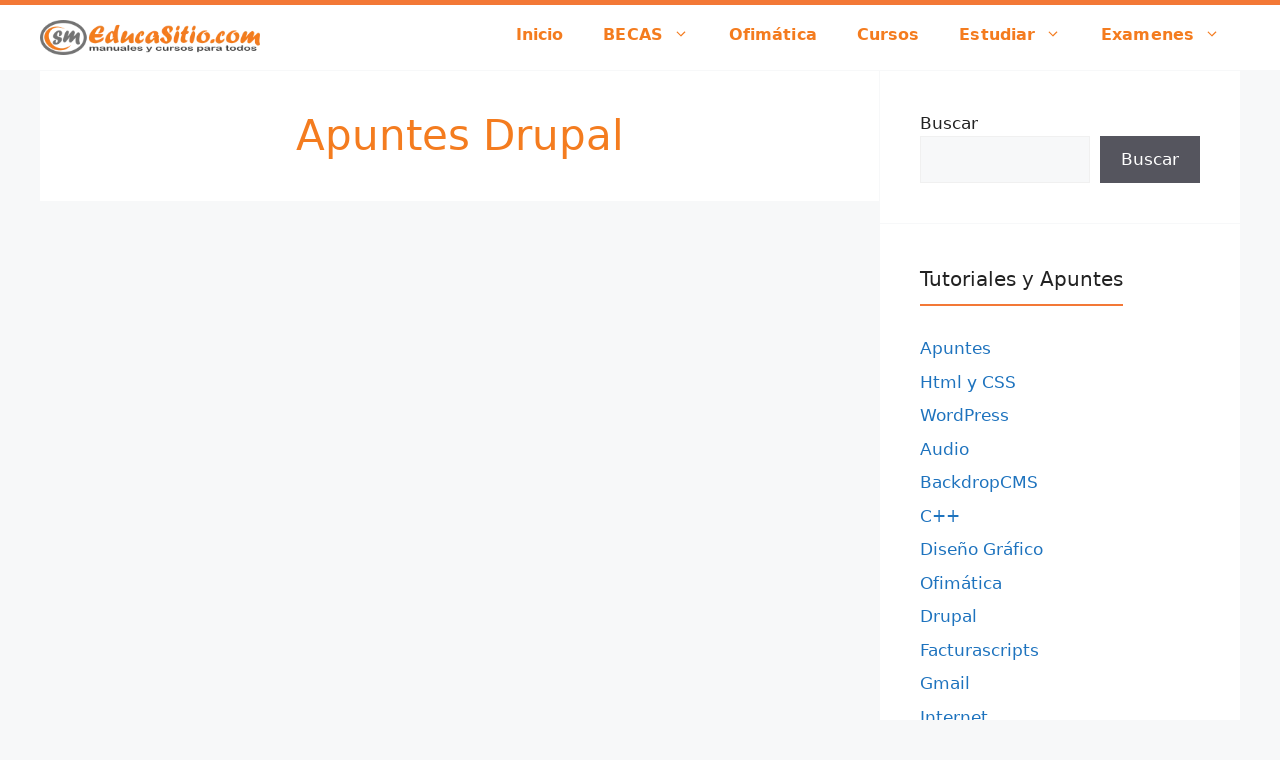

--- FILE ---
content_type: text/html; charset=UTF-8
request_url: https://educasitio.com/category/drupal/apuntes-drupal
body_size: 22427
content:
<!DOCTYPE html><html lang="es" prefix="og: https://ogp.me/ns#"><head><script data-no-optimize="1">var litespeed_docref=sessionStorage.getItem("litespeed_docref");litespeed_docref&&(Object.defineProperty(document,"referrer",{get:function(){return litespeed_docref}}),sessionStorage.removeItem("litespeed_docref"));</script> <meta charset="UTF-8"><style>img:is([sizes="auto" i], [sizes^="auto," i]) { contain-intrinsic-size: 3000px 1500px }</style><meta name="viewport" content="width=device-width, initial-scale=1"><title>Apuntes Drupal - Educasitio</title><meta name="robots" content="index, follow, max-snippet:-1, max-video-preview:-1, max-image-preview:large"/><link rel="canonical" href="https://educasitio.com/category/drupal/apuntes-drupal" /><link rel="next" href="https://educasitio.com/category/drupal/apuntes-drupal/page/2" /><meta property="og:locale" content="es_ES" /><meta property="og:type" content="article" /><meta property="og:title" content="Apuntes Drupal - Educasitio" /><meta property="og:url" content="https://educasitio.com/category/drupal/apuntes-drupal" /><meta property="og:site_name" content="Educasitio" /><meta name="twitter:card" content="summary_large_image" /><meta name="twitter:title" content="Apuntes Drupal - Educasitio" /><meta name="twitter:label1" content="Entradas" /><meta name="twitter:data1" content="14" /> <script type="application/ld+json" class="rank-math-schema-pro">{"@context":"https://schema.org","@graph":[{"@type":"Person","@id":"https://educasitio.com/#person","name":"Cort1987","image":{"@type":"ImageObject","@id":"https://educasitio.com/#logo","url":"https://educawp.tizome.es/wp-content/uploads/tip.png","contentUrl":"https://educawp.tizome.es/wp-content/uploads/tip.png","caption":"Cort1987","inLanguage":"es","width":"56","height":"62"}},{"@type":"WebSite","@id":"https://educasitio.com/#website","url":"https://educasitio.com","name":"Cort1987","publisher":{"@id":"https://educasitio.com/#person"},"inLanguage":"es"},{"@type":"BreadcrumbList","@id":"https://educasitio.com/category/drupal/apuntes-drupal#breadcrumb","itemListElement":[{"@type":"ListItem","position":"1","item":{"@id":"https://educasitio.com","name":"Inicio"}},{"@type":"ListItem","position":"2","item":{"@id":"https://educasitio.com/category/drupal/apuntes-drupal","name":"Apuntes Drupal"}}]},{"@type":"CollectionPage","@id":"https://educasitio.com/category/drupal/apuntes-drupal#webpage","url":"https://educasitio.com/category/drupal/apuntes-drupal","name":"Apuntes Drupal - Educasitio","isPartOf":{"@id":"https://educasitio.com/#website"},"inLanguage":"es","breadcrumb":{"@id":"https://educasitio.com/category/drupal/apuntes-drupal#breadcrumb"}}]}</script> <link rel="alternate" type="application/rss+xml" title="Educasitio &raquo; Feed" href="https://educasitio.com/feed" /><link rel="alternate" type="application/rss+xml" title="Educasitio &raquo; Feed de los comentarios" href="https://educasitio.com/comments/feed" /><link rel="alternate" type="application/rss+xml" title="Educasitio &raquo; Categoría Apuntes Drupal del feed" href="https://educasitio.com/category/drupal/apuntes-drupal/feed" /><style id="litespeed-ccss">.pt-cv-wrapper a{background-color:transparent}.pt-cv-wrapper img{border:0}.pt-cv-wrapper img{vertical-align:middle}.pt-cv-wrapper .col-md-4,.pt-cv-wrapper .col-sm-6,.pt-cv-wrapper .col-xs-12{position:relative;min-height:1px;padding-left:15px;padding-right:15px}.pt-cv-wrapper .col-xs-12{float:left}.pt-cv-wrapper .col-xs-12{width:100%}@media (min-width:768px){.pt-cv-wrapper .col-sm-6{float:left}.pt-cv-wrapper .col-sm-6{width:50%}}@media (min-width:992px){.pt-cv-wrapper .col-md-4{float:left}.pt-cv-wrapper .col-md-4{width:33.33333333%}}.pt-cv-wrapper .btn{display:inline-block;margin-bottom:0;font-weight:400;text-align:center;vertical-align:middle;-ms-touch-action:manipulation;touch-action:manipulation;background-image:none;border:1px solid transparent;white-space:nowrap;padding:6px 12px;font-size:14px;line-height:1.42857143;border-radius:4px}.pt-cv-wrapper .btn-success{color:#fff;background-color:#5cb85c;border-color:#4cae4c}.pt-cv-wrapper h4{font-family:inherit;font-weight:500;line-height:1.1;color:inherit}.pt-cv-view *,.pt-cv-view :after,.pt-cv-view :before{-webkit-box-sizing:border-box!important;-moz-box-sizing:border-box!important;box-sizing:border-box!important}.pt-cv-view{position:relative;clear:both}.pt-cv-view:after{clear:both;content:'';display:block}.pt-cv-page{position:relative}.pt-cv-colsys{margin-left:-15px;margin-right:-15px}@media (min-width:992px){.pt-cv-colsys [data-cvc="3"] .col-md-4:nth-child(3n+1){clear:left!important}}@media (min-width:768px) and (max-width:991px){.pt-cv-colsys .col-sm-6:nth-child(2n+1){clear:left!important}}.pt-cv-colsys .pt-cv-content-item{flex:none;max-width:initial}.pt-cv-view a,.pt-cv-wrapper .btn{text-decoration:none;outline:0!important;font-style:normal}.pt-cv-view:not(.iscvblock) a,.pt-cv-wrapper .pt-cv-view:not(.iscvblock) .btn{text-decoration:none!important}.pt-cv-readmore{color:#fff;margin:10px 0;max-width:100%}.pt-cv-content-item{padding-bottom:15px;position:relative;overflow:hidden}.pt-cv-view .pt-cv-content-item>*{margin-bottom:10px}.pt-cv-title{margin-top:0!important}h4.pt-cv-title{font-size:18px}.pt-cv-view .pt-cv-title{margin-bottom:10px}.pt-cv-title a{font-weight:600;border-bottom:none}.pt-cv-thumbnail{height:auto;max-width:100%!important;margin-top:0!important;margin-bottom:10px!important;min-width:inherit!important}.pt-cv-content,.pt-cv-content *{font-weight:400}.pt-cv-wrapper [class*=pt-cv-] a{box-shadow:none}.pt-cv-readmore.btn{background:#0075ff;border-color:transparent}.pt-cv-pinterest .pt-cv-page:not(.cvpshuffled){opacity:0}.pt-cv-pinterest{margin-left:-9px;margin-right:-9px}.pt-cv-pinterest .pt-cv-content-item{padding-left:10px;padding-right:10px;padding-bottom:10px}.pt-cv-pinterest .pt-cv-pinmas{background:#fff;margin-bottom:0;display:inline-block;overflow:hidden;width:100%}.pt-cv-pinterest *{margin-bottom:0}.pt-cv-pinterest.pt-cv-shadow .pt-cv-pinmas{border-top:1px solid rgba(0,0,0,.1);box-shadow:0 2px 5px rgba(0,0,0,.15)}.pt-cv-pinterest:not(.pt-cv-no-bb) .pt-cv-pinmas>*{border-bottom:1px solid rgba(0,0,0,.1)}.pt-cv-pinterest:not(.pt-cv-no-bb) .pt-cv-pinmas>:last-child{border-bottom:none}.pt-cv-pinterest .pt-cv-content,.pt-cv-pinterest .pt-cv-title{padding:10px 15px;margin-bottom:0!important}.pt-cv-pinterest .pt-cv-thumbnail{margin-bottom:0!important;margin-top:0}.pt-cv-pinterest .pt-cv-1-col .pt-cv-thumbnail:not(.img-circle){width:100%}.pt-cv-pinterest .pt-cv-href-thumbnail iframe{margin-bottom:-4px}@media (max-width:490px){.pt-cv-pinterest .pt-cv-pinmas{max-width:100%}}.pt-cv-href-thumbnail{max-width:100%}.pt-cv-href-thumbnail iframe{margin-bottom:10px;max-width:100%!important}.pt-cv-view .btn{border-radius:0}.pt-cv-view .pt-cv-title a{font-weight:400}.pt-cv-view .pt-cv-readmore{border:none;margin:6px 0;text-transform:none}.cvp-replayout{box-shadow:none!important;position:relative!important}ul{box-sizing:border-box}.wp-block-search__button{margin-left:10px;word-break:normal}.wp-block-search__inside-wrapper{display:flex;flex:auto;flex-wrap:nowrap;max-width:100%}.wp-block-search__label{width:100%}.wp-block-search__input{-webkit-appearance:initial;appearance:none;border:1px solid #949494;flex-grow:1;margin-left:0;margin-right:0;min-width:3rem;padding:8px;text-decoration:unset!important}:root{--wp--preset--font-size--normal:16px;--wp--preset--font-size--huge:42px}.screen-reader-text{clip:rect(1px,1px,1px,1px);word-wrap:normal!important;border:0;-webkit-clip-path:inset(50%);clip-path:inset(50%);height:1px;margin:-1px;overflow:hidden;padding:0;position:absolute;width:1px}body{--wp--preset--color--black:#000;--wp--preset--color--cyan-bluish-gray:#abb8c3;--wp--preset--color--white:#fff;--wp--preset--color--pale-pink:#f78da7;--wp--preset--color--vivid-red:#cf2e2e;--wp--preset--color--luminous-vivid-orange:#ff6900;--wp--preset--color--luminous-vivid-amber:#fcb900;--wp--preset--color--light-green-cyan:#7bdcb5;--wp--preset--color--vivid-green-cyan:#00d084;--wp--preset--color--pale-cyan-blue:#8ed1fc;--wp--preset--color--vivid-cyan-blue:#0693e3;--wp--preset--color--vivid-purple:#9b51e0;--wp--preset--color--contrast:var(--contrast);--wp--preset--color--contrast-2:var(--contrast-2);--wp--preset--color--contrast-3:var(--contrast-3);--wp--preset--color--base:var(--base);--wp--preset--color--base-2:var(--base-2);--wp--preset--color--base-3:var(--base-3);--wp--preset--color--accent:var(--accent);--wp--preset--color--global-color-8:var(--global-color-8);--wp--preset--gradient--vivid-cyan-blue-to-vivid-purple:linear-gradient(135deg,rgba(6,147,227,1) 0%,#9b51e0 100%);--wp--preset--gradient--light-green-cyan-to-vivid-green-cyan:linear-gradient(135deg,#7adcb4 0%,#00d082 100%);--wp--preset--gradient--luminous-vivid-amber-to-luminous-vivid-orange:linear-gradient(135deg,rgba(252,185,0,1) 0%,rgba(255,105,0,1) 100%);--wp--preset--gradient--luminous-vivid-orange-to-vivid-red:linear-gradient(135deg,rgba(255,105,0,1) 0%,#cf2e2e 100%);--wp--preset--gradient--very-light-gray-to-cyan-bluish-gray:linear-gradient(135deg,#eee 0%,#a9b8c3 100%);--wp--preset--gradient--cool-to-warm-spectrum:linear-gradient(135deg,#4aeadc 0%,#9778d1 20%,#cf2aba 40%,#ee2c82 60%,#fb6962 80%,#fef84c 100%);--wp--preset--gradient--blush-light-purple:linear-gradient(135deg,#ffceec 0%,#9896f0 100%);--wp--preset--gradient--blush-bordeaux:linear-gradient(135deg,#fecda5 0%,#fe2d2d 50%,#6b003e 100%);--wp--preset--gradient--luminous-dusk:linear-gradient(135deg,#ffcb70 0%,#c751c0 50%,#4158d0 100%);--wp--preset--gradient--pale-ocean:linear-gradient(135deg,#fff5cb 0%,#b6e3d4 50%,#33a7b5 100%);--wp--preset--gradient--electric-grass:linear-gradient(135deg,#caf880 0%,#71ce7e 100%);--wp--preset--gradient--midnight:linear-gradient(135deg,#020381 0%,#2874fc 100%);--wp--preset--font-size--small:13px;--wp--preset--font-size--medium:20px;--wp--preset--font-size--large:36px;--wp--preset--font-size--x-large:42px;--wp--preset--spacing--20:.44rem;--wp--preset--spacing--30:.67rem;--wp--preset--spacing--40:1rem;--wp--preset--spacing--50:1.5rem;--wp--preset--spacing--60:2.25rem;--wp--preset--spacing--70:3.38rem;--wp--preset--spacing--80:5.06rem;--wp--preset--shadow--natural:6px 6px 9px rgba(0,0,0,.2);--wp--preset--shadow--deep:12px 12px 50px rgba(0,0,0,.4);--wp--preset--shadow--sharp:6px 6px 0px rgba(0,0,0,.2);--wp--preset--shadow--outlined:6px 6px 0px -3px rgba(255,255,255,1),6px 6px rgba(0,0,0,1);--wp--preset--shadow--crisp:6px 6px 0px rgba(0,0,0,1)}.footer-bar .widget-title{display:none}body,h1,h2,h4,html,iframe,li,ul{margin:0;padding:0;border:0}html{font-family:sans-serif;-webkit-text-size-adjust:100%;-ms-text-size-adjust:100%;-webkit-font-smoothing:antialiased;-moz-osx-font-smoothing:grayscale}main{display:block}html{box-sizing:border-box}*,:after,:before{box-sizing:inherit}button,input{font-family:inherit;font-size:100%;margin:0}[type=search]{-webkit-appearance:textfield;outline-offset:-2px}[type=search]::-webkit-search-decoration{-webkit-appearance:none}::-moz-focus-inner{border-style:none;padding:0}:-moz-focusring{outline:1px dotted ButtonText}body,button,input{font-family:-apple-system,system-ui,BlinkMacSystemFont,"Segoe UI",Helvetica,Arial,sans-serif,"Apple Color Emoji","Segoe UI Emoji","Segoe UI Symbol";font-weight:400;text-transform:none;font-size:17px;line-height:1.5}h1,h2,h4{font-family:inherit;font-size:100%;font-style:inherit;font-weight:inherit}h1{font-size:42px;margin-bottom:20px;line-height:1.2em;font-weight:400;text-transform:none}h2{font-size:35px;margin-bottom:20px;line-height:1.2em;font-weight:400;text-transform:none}h4{font-size:24px}h4{margin-bottom:20px}ul{margin:0 0 1.5em 3em}ul{list-style:disc}li>ul{margin-bottom:0;margin-left:1.5em}img{height:auto;max-width:100%}button{background:#55555e;color:#fff;border:1px solid transparent;-webkit-appearance:button;padding:10px 20px}input[type=search]{border:1px solid;border-radius:0;padding:10px 15px;max-width:100%}a{text-decoration:none}.screen-reader-text{border:0;clip:rect(1px,1px,1px,1px);-webkit-clip-path:inset(50%);clip-path:inset(50%);height:1px;margin:-1px;overflow:hidden;padding:0;position:absolute!important;width:1px;word-wrap:normal!important}.main-navigation{z-index:100;padding:0;clear:both;display:block}.main-navigation a{display:block;text-decoration:none;font-weight:400;text-transform:none;font-size:15px}.main-navigation ul{list-style:none;margin:0;padding-left:0}.main-navigation .main-nav ul li a{padding-left:20px;padding-right:20px;line-height:60px}.inside-navigation{position:relative}.main-navigation .inside-navigation{display:flex;align-items:center;flex-wrap:wrap;justify-content:space-between}.main-navigation .main-nav>ul{display:flex;flex-wrap:wrap;align-items:center}.main-navigation li{position:relative}.main-navigation .menu-bar-items{display:flex;align-items:center;font-size:15px}.main-navigation ul ul{display:block;box-shadow:1px 1px 0 rgba(0,0,0,.1);float:left;position:absolute;left:-99999px;opacity:0;z-index:99999;width:200px;text-align:left;top:auto;height:0;overflow:hidden}.main-navigation ul ul a{display:block}.main-navigation ul ul li{width:100%}.main-navigation .main-nav ul ul li a{line-height:normal;padding:10px 20px;font-size:14px}.main-navigation .main-nav ul li.menu-item-has-children>a{padding-right:0;position:relative}.menu-item-has-children .dropdown-menu-toggle{display:inline-block;height:100%;clear:both;padding-right:20px;padding-left:10px}.site-header{position:relative}.inside-header{padding:20px 40px}.site-logo{display:inline-block;max-width:100%}.site-header .header-image{vertical-align:middle}.inside-header{display:flex;align-items:center}.nav-float-right #site-navigation{margin-left:auto}.site-content{word-wrap:break-word}.page-header>:last-child{margin-bottom:0}iframe{max-width:100%}.widget-area .widget{padding:40px}.sidebar .widget :last-child{margin-bottom:0}.widget-title{margin-bottom:30px;font-size:20px;line-height:1.5;font-weight:400;text-transform:none}.widget ul{margin:0}.widget ul li{list-style-type:none;position:relative;margin-bottom:.5em}.site-content{display:flex}.grid-container{margin-left:auto;margin-right:auto;max-width:1200px}.page-header,.sidebar .widget,.site-main>*{margin-bottom:20px}.separate-containers .page-header{padding:40px}.separate-containers .site-main{margin:20px}.separate-containers.right-sidebar .site-main{margin-left:0}.separate-containers .inside-right-sidebar{margin-top:20px;margin-bottom:20px}.separate-containers .site-main>:last-child{margin-bottom:0}.gp-icon{display:inline-flex;align-self:center}.gp-icon svg{height:1em;width:1em;top:.125em;position:relative;fill:currentColor}.icon-menu-bars svg:nth-child(2){display:none}.container.grid-container{width:auto}.menu-toggle{display:none}.menu-toggle{padding:0 20px;line-height:60px;margin:0;font-weight:400;text-transform:none;font-size:15px}button.menu-toggle{background-color:transparent;flex-grow:1;border:0;text-align:center}.has-menu-bar-items button.menu-toggle{flex-grow:0}.mobile-menu-control-wrapper{display:none;margin-left:auto;align-items:center}@media (max-width:768px){.inside-header{flex-direction:column;text-align:center}.site-content{flex-direction:column}.container .site-content .content-area{width:auto}.is-right-sidebar.sidebar{width:auto;order:initial}#main{margin-left:0;margin-right:0}body:not(.no-sidebar) #main{margin-bottom:0}}body{background-color:var(--base-2);color:var(--contrast)}a{color:var(--accent)}.site-header .header-image{width:220px}:root{--contrast:#222;--contrast-2:#575760;--contrast-3:#b2b2be;--base:#f0f0f0;--base-2:#f7f8f9;--base-3:#fff;--accent:#1e73be;--global-color-8:#f47c1f}.main-navigation a,.main-navigation .menu-toggle,.main-navigation .menu-bar-items{font-family:inherit;font-weight:600;font-size:16px;letter-spacing:.1px}.site-header{background-color:var(--base-3)}.mobile-menu-control-wrapper .menu-toggle{background-color:rgba(0,0,0,.02)}.main-navigation,.main-navigation ul ul{background-color:var(--base-3)}.main-navigation .main-nav ul li a,.main-navigation .menu-toggle,.main-navigation .menu-bar-items{color:var(--global-color-8)}.main-navigation ul ul{background-color:var(--base)}.separate-containers .page-header{background-color:var(--base-3)}.page-header h1{color:var(--global-color-8)}.sidebar .widget{background-color:var(--base-3)}input[type=search]{color:var(--contrast);background-color:var(--base-2);border-color:var(--base)}button{color:#fff;background-color:#55555e}:root{--gp-search-modal-bg-color:var(--base-3);--gp-search-modal-text-color:var(--contrast);--gp-search-modal-overlay-bg-color:rgba(0,0,0,.2)}.inside-header{padding:0}.sidebar .widget,.page-header,.site-main>*{margin-bottom:1px}.separate-containers .site-main{margin:1px}.separate-containers .inside-right-sidebar{margin-top:1px;margin-bottom:1px}@media (max-width:768px){.separate-containers .page-header{padding:30px}.inside-header{padding-right:30px;padding-left:30px}.widget-area .widget{padding-top:30px;padding-right:30px;padding-bottom:30px;padding-left:30px}}.is-right-sidebar{width:30%}.site-content .content-area{width:70%}@media (max-width:768px){.main-navigation .menu-toggle{display:block}.main-navigation ul,.main-navigation:not(.slideout-navigation):not(.toggled) .main-nav>ul,.has-inline-mobile-toggle #site-navigation .inside-navigation>*:not(.navigation-search):not(.main-nav){display:none}.has-inline-mobile-toggle .mobile-menu-control-wrapper{display:flex;flex-wrap:wrap}.has-inline-mobile-toggle .inside-header{flex-direction:row;text-align:left;flex-wrap:wrap}.has-inline-mobile-toggle #site-navigation{flex-basis:100%}}li{margin-bottom:.3em}h2{padding-bottom:10px;border-bottom-style:solid;border-bottom-width:2px;border-color:#f37836;display:inline-block}.site-header{border-top:5px solid #f37836}h1{text-align:center}#pt-cv-view-9ca237b3p9 .pt-cv-title a{font-weight:600!important}#pt-cv-view-9ca237b3p9 .pt-cv-readmore{color:#fff!important;background-color:#00aeef!important}</style><link rel="preload" data-asynced="1" data-optimized="2" as="style" onload="this.onload=null;this.rel='stylesheet'" href="https://educasitio.com/wp-content/litespeed/ucss/6364ddc35fbaf2feea5fbdaf3dc5e882.css?ver=5388d" /><script data-optimized="1" type="litespeed/javascript" data-src="https://educasitio.com/wp-content/plugins/litespeed-cache/assets/js/css_async.min.js"></script> <style id='classic-theme-styles-inline-css'>/*! This file is auto-generated */
.wp-block-button__link{color:#fff;background-color:#32373c;border-radius:9999px;box-shadow:none;text-decoration:none;padding:calc(.667em + 2px) calc(1.333em + 2px);font-size:1.125em}.wp-block-file__button{background:#32373c;color:#fff;text-decoration:none}</style><style id='createwithrani-superlist-block-style-inline-css'>.wp-block-createwithrani-superlist-block{--listItemWidth:var( --wp--custom--superlist-block--list-settings--width,250px );--textColor:var(--wp--custom--superlist-block--color--text,inherit);--linkColor:var(--wp--custom--superlist-block--color--link,inherit);--backgroundColor:var( --wp--custom--superlist-block--color--background,inherit );--fontSize:var( --wp--custom--superlist-block--typography--font-size,inherit );--fontFamily:var( --wp--custom--superlist-block--typography--font-family,inherit );--lineHeight:var( --wp--custom--superlist-block--typography--line-height,inherit );--textTransform:var( --wp--custom--superlist-block--typography--text-transform,inherit );--fontWeight:var( --wp--custom--superlist-block--typography--font-weight,inherit );--margin:var(--wp--custom--superlist-block--spacing--margin,inherit);--padding:var(--wp--custom--superlist-block--spacing--padding,inherit);background-color:var(--backgroundColor);color:var(--textColor);font-family:var(--fontFamily);font-size:var(--fontSize);font-weight:var(--fontWeight);line-height:var(--lineHeight);margin:var(--margin);padding:var(--padding);text-transform:var(--textTransform)}.wp-block-createwithrani-superlist-block a{color:var(--linkColor)}.wp-block-createwithrani-superlist-block.horizontal{display:grid;gap:2rem;grid-template-columns:repeat(auto-fill,minmax(var(--listItemWidth),1fr));grid-template-rows:auto}.wp-block-createwithrani-superlist-block.none{list-style:none}.wp-block-createwithrani-superlist-block.none li{margin-bottom:0;margin-top:0}.wp-block-createwithrani-superlist-block.is-vertically-aligned-center{align-items:center}.wp-block-createwithrani-superlist-block.is-vertically-aligned-top{align-items:flex-start}.wp-block-createwithrani-superlist-block.is-vertically-aligned-bottom{align-items:flex-end}:not(li)>ul.wp-block-createwithrani-superlist-block{-webkit-padding-start:0;-webkit-margin-start:0;margin-inline-start:0;padding-inline-start:0}:not(li)>ul.wp-block-createwithrani-superlist-block li,ul.wp-block-createwithrani-superlist-block li{flex:1}</style><style id='createwithrani-superlist-item-style-inline-css'>.wp-block-createwithrani-superlist-item{--textColor:var(--wp--custom--superlist-item--color--text,inherit);--linkColor:var(--wp--custom--superlist-item--color--link,inherit);--backgroundColor:var( --wp--custom--superlist-item--color--background-color,inherit );--fontSize:var(--wp--custom--superlist-item--typography--font-size,inherit);--fontFamily:var( --wp--custom--superlist-item--typography--font-family,inherit );--lineHeight:var( --wp--custom--superlist-item--typography--line-height,inherit );--textTransform:var( --wp--custom--superlist-item--typography--text-transform,inherit );--fontWeight:var( --wp--custom--superlist-item--typography--font-weight,inherit );--margin:var(--wp--custom--superlist-item--spacing--margin,inherit);--padding:var(--wp--custom--superlist-item--spacing--padding,inherit);background-color:var(--backgroundColor);color:var(--textColor);font-family:var(--fontFamily);font-size:var(--fontSize);font-weight:var(--fontWeight);line-height:var(--lineHeight);margin:var(--margin);padding:var(--padding);text-transform:var(--textTransform)}.wp-block-createwithrani-superlist-item a{color:var(--linkColor)}</style><style id='filebird-block-filebird-gallery-style-inline-css'>ul.filebird-block-filebird-gallery{margin:auto!important;padding:0!important;width:100%}ul.filebird-block-filebird-gallery.layout-grid{display:grid;grid-gap:20px;align-items:stretch;grid-template-columns:repeat(var(--columns),1fr);justify-items:stretch}ul.filebird-block-filebird-gallery.layout-grid li img{border:1px solid #ccc;box-shadow:2px 2px 6px 0 rgba(0,0,0,.3);height:100%;max-width:100%;-o-object-fit:cover;object-fit:cover;width:100%}ul.filebird-block-filebird-gallery.layout-masonry{-moz-column-count:var(--columns);-moz-column-gap:var(--space);column-gap:var(--space);-moz-column-width:var(--min-width);columns:var(--min-width) var(--columns);display:block;overflow:auto}ul.filebird-block-filebird-gallery.layout-masonry li{margin-bottom:var(--space)}ul.filebird-block-filebird-gallery li{list-style:none}ul.filebird-block-filebird-gallery li figure{height:100%;margin:0;padding:0;position:relative;width:100%}ul.filebird-block-filebird-gallery li figure figcaption{background:linear-gradient(0deg,rgba(0,0,0,.7),rgba(0,0,0,.3) 70%,transparent);bottom:0;box-sizing:border-box;color:#fff;font-size:.8em;margin:0;max-height:100%;overflow:auto;padding:3em .77em .7em;position:absolute;text-align:center;width:100%;z-index:2}ul.filebird-block-filebird-gallery li figure figcaption a{color:inherit}</style><style id='global-styles-inline-css'>:root{--wp--preset--aspect-ratio--square: 1;--wp--preset--aspect-ratio--4-3: 4/3;--wp--preset--aspect-ratio--3-4: 3/4;--wp--preset--aspect-ratio--3-2: 3/2;--wp--preset--aspect-ratio--2-3: 2/3;--wp--preset--aspect-ratio--16-9: 16/9;--wp--preset--aspect-ratio--9-16: 9/16;--wp--preset--color--black: #000000;--wp--preset--color--cyan-bluish-gray: #abb8c3;--wp--preset--color--white: #ffffff;--wp--preset--color--pale-pink: #f78da7;--wp--preset--color--vivid-red: #cf2e2e;--wp--preset--color--luminous-vivid-orange: #ff6900;--wp--preset--color--luminous-vivid-amber: #fcb900;--wp--preset--color--light-green-cyan: #7bdcb5;--wp--preset--color--vivid-green-cyan: #00d084;--wp--preset--color--pale-cyan-blue: #8ed1fc;--wp--preset--color--vivid-cyan-blue: #0693e3;--wp--preset--color--vivid-purple: #9b51e0;--wp--preset--color--contrast: var(--contrast);--wp--preset--color--contrast-2: var(--contrast-2);--wp--preset--color--contrast-3: var(--contrast-3);--wp--preset--color--base: var(--base);--wp--preset--color--base-2: var(--base-2);--wp--preset--color--base-3: var(--base-3);--wp--preset--color--accent: var(--accent);--wp--preset--color--global-color-8: var(--global-color-8);--wp--preset--gradient--vivid-cyan-blue-to-vivid-purple: linear-gradient(135deg,rgba(6,147,227,1) 0%,rgb(155,81,224) 100%);--wp--preset--gradient--light-green-cyan-to-vivid-green-cyan: linear-gradient(135deg,rgb(122,220,180) 0%,rgb(0,208,130) 100%);--wp--preset--gradient--luminous-vivid-amber-to-luminous-vivid-orange: linear-gradient(135deg,rgba(252,185,0,1) 0%,rgba(255,105,0,1) 100%);--wp--preset--gradient--luminous-vivid-orange-to-vivid-red: linear-gradient(135deg,rgba(255,105,0,1) 0%,rgb(207,46,46) 100%);--wp--preset--gradient--very-light-gray-to-cyan-bluish-gray: linear-gradient(135deg,rgb(238,238,238) 0%,rgb(169,184,195) 100%);--wp--preset--gradient--cool-to-warm-spectrum: linear-gradient(135deg,rgb(74,234,220) 0%,rgb(151,120,209) 20%,rgb(207,42,186) 40%,rgb(238,44,130) 60%,rgb(251,105,98) 80%,rgb(254,248,76) 100%);--wp--preset--gradient--blush-light-purple: linear-gradient(135deg,rgb(255,206,236) 0%,rgb(152,150,240) 100%);--wp--preset--gradient--blush-bordeaux: linear-gradient(135deg,rgb(254,205,165) 0%,rgb(254,45,45) 50%,rgb(107,0,62) 100%);--wp--preset--gradient--luminous-dusk: linear-gradient(135deg,rgb(255,203,112) 0%,rgb(199,81,192) 50%,rgb(65,88,208) 100%);--wp--preset--gradient--pale-ocean: linear-gradient(135deg,rgb(255,245,203) 0%,rgb(182,227,212) 50%,rgb(51,167,181) 100%);--wp--preset--gradient--electric-grass: linear-gradient(135deg,rgb(202,248,128) 0%,rgb(113,206,126) 100%);--wp--preset--gradient--midnight: linear-gradient(135deg,rgb(2,3,129) 0%,rgb(40,116,252) 100%);--wp--preset--font-size--small: 13px;--wp--preset--font-size--medium: 20px;--wp--preset--font-size--large: 36px;--wp--preset--font-size--x-large: 42px;--wp--preset--spacing--20: 0.44rem;--wp--preset--spacing--30: 0.67rem;--wp--preset--spacing--40: 1rem;--wp--preset--spacing--50: 1.5rem;--wp--preset--spacing--60: 2.25rem;--wp--preset--spacing--70: 3.38rem;--wp--preset--spacing--80: 5.06rem;--wp--preset--shadow--natural: 6px 6px 9px rgba(0, 0, 0, 0.2);--wp--preset--shadow--deep: 12px 12px 50px rgba(0, 0, 0, 0.4);--wp--preset--shadow--sharp: 6px 6px 0px rgba(0, 0, 0, 0.2);--wp--preset--shadow--outlined: 6px 6px 0px -3px rgba(255, 255, 255, 1), 6px 6px rgba(0, 0, 0, 1);--wp--preset--shadow--crisp: 6px 6px 0px rgba(0, 0, 0, 1);}:where(.is-layout-flex){gap: 0.5em;}:where(.is-layout-grid){gap: 0.5em;}body .is-layout-flex{display: flex;}.is-layout-flex{flex-wrap: wrap;align-items: center;}.is-layout-flex > :is(*, div){margin: 0;}body .is-layout-grid{display: grid;}.is-layout-grid > :is(*, div){margin: 0;}:where(.wp-block-columns.is-layout-flex){gap: 2em;}:where(.wp-block-columns.is-layout-grid){gap: 2em;}:where(.wp-block-post-template.is-layout-flex){gap: 1.25em;}:where(.wp-block-post-template.is-layout-grid){gap: 1.25em;}.has-black-color{color: var(--wp--preset--color--black) !important;}.has-cyan-bluish-gray-color{color: var(--wp--preset--color--cyan-bluish-gray) !important;}.has-white-color{color: var(--wp--preset--color--white) !important;}.has-pale-pink-color{color: var(--wp--preset--color--pale-pink) !important;}.has-vivid-red-color{color: var(--wp--preset--color--vivid-red) !important;}.has-luminous-vivid-orange-color{color: var(--wp--preset--color--luminous-vivid-orange) !important;}.has-luminous-vivid-amber-color{color: var(--wp--preset--color--luminous-vivid-amber) !important;}.has-light-green-cyan-color{color: var(--wp--preset--color--light-green-cyan) !important;}.has-vivid-green-cyan-color{color: var(--wp--preset--color--vivid-green-cyan) !important;}.has-pale-cyan-blue-color{color: var(--wp--preset--color--pale-cyan-blue) !important;}.has-vivid-cyan-blue-color{color: var(--wp--preset--color--vivid-cyan-blue) !important;}.has-vivid-purple-color{color: var(--wp--preset--color--vivid-purple) !important;}.has-black-background-color{background-color: var(--wp--preset--color--black) !important;}.has-cyan-bluish-gray-background-color{background-color: var(--wp--preset--color--cyan-bluish-gray) !important;}.has-white-background-color{background-color: var(--wp--preset--color--white) !important;}.has-pale-pink-background-color{background-color: var(--wp--preset--color--pale-pink) !important;}.has-vivid-red-background-color{background-color: var(--wp--preset--color--vivid-red) !important;}.has-luminous-vivid-orange-background-color{background-color: var(--wp--preset--color--luminous-vivid-orange) !important;}.has-luminous-vivid-amber-background-color{background-color: var(--wp--preset--color--luminous-vivid-amber) !important;}.has-light-green-cyan-background-color{background-color: var(--wp--preset--color--light-green-cyan) !important;}.has-vivid-green-cyan-background-color{background-color: var(--wp--preset--color--vivid-green-cyan) !important;}.has-pale-cyan-blue-background-color{background-color: var(--wp--preset--color--pale-cyan-blue) !important;}.has-vivid-cyan-blue-background-color{background-color: var(--wp--preset--color--vivid-cyan-blue) !important;}.has-vivid-purple-background-color{background-color: var(--wp--preset--color--vivid-purple) !important;}.has-black-border-color{border-color: var(--wp--preset--color--black) !important;}.has-cyan-bluish-gray-border-color{border-color: var(--wp--preset--color--cyan-bluish-gray) !important;}.has-white-border-color{border-color: var(--wp--preset--color--white) !important;}.has-pale-pink-border-color{border-color: var(--wp--preset--color--pale-pink) !important;}.has-vivid-red-border-color{border-color: var(--wp--preset--color--vivid-red) !important;}.has-luminous-vivid-orange-border-color{border-color: var(--wp--preset--color--luminous-vivid-orange) !important;}.has-luminous-vivid-amber-border-color{border-color: var(--wp--preset--color--luminous-vivid-amber) !important;}.has-light-green-cyan-border-color{border-color: var(--wp--preset--color--light-green-cyan) !important;}.has-vivid-green-cyan-border-color{border-color: var(--wp--preset--color--vivid-green-cyan) !important;}.has-pale-cyan-blue-border-color{border-color: var(--wp--preset--color--pale-cyan-blue) !important;}.has-vivid-cyan-blue-border-color{border-color: var(--wp--preset--color--vivid-cyan-blue) !important;}.has-vivid-purple-border-color{border-color: var(--wp--preset--color--vivid-purple) !important;}.has-vivid-cyan-blue-to-vivid-purple-gradient-background{background: var(--wp--preset--gradient--vivid-cyan-blue-to-vivid-purple) !important;}.has-light-green-cyan-to-vivid-green-cyan-gradient-background{background: var(--wp--preset--gradient--light-green-cyan-to-vivid-green-cyan) !important;}.has-luminous-vivid-amber-to-luminous-vivid-orange-gradient-background{background: var(--wp--preset--gradient--luminous-vivid-amber-to-luminous-vivid-orange) !important;}.has-luminous-vivid-orange-to-vivid-red-gradient-background{background: var(--wp--preset--gradient--luminous-vivid-orange-to-vivid-red) !important;}.has-very-light-gray-to-cyan-bluish-gray-gradient-background{background: var(--wp--preset--gradient--very-light-gray-to-cyan-bluish-gray) !important;}.has-cool-to-warm-spectrum-gradient-background{background: var(--wp--preset--gradient--cool-to-warm-spectrum) !important;}.has-blush-light-purple-gradient-background{background: var(--wp--preset--gradient--blush-light-purple) !important;}.has-blush-bordeaux-gradient-background{background: var(--wp--preset--gradient--blush-bordeaux) !important;}.has-luminous-dusk-gradient-background{background: var(--wp--preset--gradient--luminous-dusk) !important;}.has-pale-ocean-gradient-background{background: var(--wp--preset--gradient--pale-ocean) !important;}.has-electric-grass-gradient-background{background: var(--wp--preset--gradient--electric-grass) !important;}.has-midnight-gradient-background{background: var(--wp--preset--gradient--midnight) !important;}.has-small-font-size{font-size: var(--wp--preset--font-size--small) !important;}.has-medium-font-size{font-size: var(--wp--preset--font-size--medium) !important;}.has-large-font-size{font-size: var(--wp--preset--font-size--large) !important;}.has-x-large-font-size{font-size: var(--wp--preset--font-size--x-large) !important;}
:where(.wp-block-post-template.is-layout-flex){gap: 1.25em;}:where(.wp-block-post-template.is-layout-grid){gap: 1.25em;}
:where(.wp-block-columns.is-layout-flex){gap: 2em;}:where(.wp-block-columns.is-layout-grid){gap: 2em;}
:root :where(.wp-block-pullquote){font-size: 1.5em;line-height: 1.6;}</style><style id='generate-style-inline-css'>#nav-below {display:none;}
body{background-color:var(--base-2);color:var(--contrast);}a{color:var(--accent);}a:hover, a:focus, a:active{color:var(--contrast);}.wp-block-group__inner-container{max-width:1200px;margin-left:auto;margin-right:auto;}.site-header .header-image{width:220px;}.generate-back-to-top{font-size:20px;border-radius:3px;position:fixed;bottom:30px;right:30px;line-height:40px;width:40px;text-align:center;z-index:10;transition:opacity 300ms ease-in-out;opacity:0.1;transform:translateY(1000px);}.generate-back-to-top__show{opacity:1;transform:translateY(0);}:root{--contrast:#222222;--contrast-2:#575760;--contrast-3:#b2b2be;--base:#f0f0f0;--base-2:#f7f8f9;--base-3:#ffffff;--accent:#1e73be;--global-color-8:#F47C1F;}:root .has-contrast-color{color:var(--contrast);}:root .has-contrast-background-color{background-color:var(--contrast);}:root .has-contrast-2-color{color:var(--contrast-2);}:root .has-contrast-2-background-color{background-color:var(--contrast-2);}:root .has-contrast-3-color{color:var(--contrast-3);}:root .has-contrast-3-background-color{background-color:var(--contrast-3);}:root .has-base-color{color:var(--base);}:root .has-base-background-color{background-color:var(--base);}:root .has-base-2-color{color:var(--base-2);}:root .has-base-2-background-color{background-color:var(--base-2);}:root .has-base-3-color{color:var(--base-3);}:root .has-base-3-background-color{background-color:var(--base-3);}:root .has-accent-color{color:var(--accent);}:root .has-accent-background-color{background-color:var(--accent);}:root .has-global-color-8-color{color:var(--global-color-8);}:root .has-global-color-8-background-color{background-color:var(--global-color-8);}.main-navigation a, .main-navigation .menu-toggle, .main-navigation .menu-bar-items{font-family:inherit;font-weight:600;font-size:16px;letter-spacing:0.1px;}.top-bar{background-color:#636363;color:#ffffff;}.top-bar a{color:#ffffff;}.top-bar a:hover{color:#303030;}.site-header{background-color:var(--base-3);}.main-title a,.main-title a:hover{color:var(--global-color-8);}.site-description{color:var(--contrast-2);}.mobile-menu-control-wrapper .menu-toggle,.mobile-menu-control-wrapper .menu-toggle:hover,.mobile-menu-control-wrapper .menu-toggle:focus,.has-inline-mobile-toggle #site-navigation.toggled{background-color:rgba(0, 0, 0, 0.02);}.main-navigation,.main-navigation ul ul{background-color:var(--base-3);}.main-navigation .main-nav ul li a, .main-navigation .menu-toggle, .main-navigation .menu-bar-items{color:var(--global-color-8);}.main-navigation .main-nav ul li:not([class*="current-menu-"]):hover > a, .main-navigation .main-nav ul li:not([class*="current-menu-"]):focus > a, .main-navigation .main-nav ul li.sfHover:not([class*="current-menu-"]) > a, .main-navigation .menu-bar-item:hover > a, .main-navigation .menu-bar-item.sfHover > a{color:var(--accent);}button.menu-toggle:hover,button.menu-toggle:focus{color:var(--global-color-8);}.main-navigation .main-nav ul li[class*="current-menu-"] > a{color:var(--accent);}.navigation-search input[type="search"],.navigation-search input[type="search"]:active, .navigation-search input[type="search"]:focus, .main-navigation .main-nav ul li.search-item.active > a, .main-navigation .menu-bar-items .search-item.active > a{color:var(--accent);}.main-navigation ul ul{background-color:var(--base);}.separate-containers .inside-article, .separate-containers .comments-area, .separate-containers .page-header, .one-container .container, .separate-containers .paging-navigation, .inside-page-header{background-color:var(--base-3);}.entry-header h1,.page-header h1{color:var(--global-color-8);}.entry-title a{color:var(--contrast);}.entry-title a:hover{color:var(--contrast-2);}.entry-meta{color:var(--contrast-2);}.sidebar .widget{background-color:var(--base-3);}.footer-widgets{background-color:var(--base-3);}.site-info{background-color:var(--base-3);}input[type="text"],input[type="email"],input[type="url"],input[type="password"],input[type="search"],input[type="tel"],input[type="number"],textarea,select{color:var(--contrast);background-color:var(--base-2);border-color:var(--base);}input[type="text"]:focus,input[type="email"]:focus,input[type="url"]:focus,input[type="password"]:focus,input[type="search"]:focus,input[type="tel"]:focus,input[type="number"]:focus,textarea:focus,select:focus{color:var(--contrast);background-color:var(--base-2);border-color:var(--contrast-3);}button,html input[type="button"],input[type="reset"],input[type="submit"],a.button,a.wp-block-button__link:not(.has-background){color:#ffffff;background-color:#55555e;}button:hover,html input[type="button"]:hover,input[type="reset"]:hover,input[type="submit"]:hover,a.button:hover,button:focus,html input[type="button"]:focus,input[type="reset"]:focus,input[type="submit"]:focus,a.button:focus,a.wp-block-button__link:not(.has-background):active,a.wp-block-button__link:not(.has-background):focus,a.wp-block-button__link:not(.has-background):hover{color:#ffffff;background-color:#3f4047;}a.generate-back-to-top{background-color:rgba( 0,0,0,0.4 );color:#ffffff;}a.generate-back-to-top:hover,a.generate-back-to-top:focus{background-color:rgba( 0,0,0,0.6 );color:#ffffff;}:root{--gp-search-modal-bg-color:var(--base-3);--gp-search-modal-text-color:var(--contrast);--gp-search-modal-overlay-bg-color:rgba(0,0,0,0.2);}@media (max-width: 768px){.main-navigation .menu-bar-item:hover > a, .main-navigation .menu-bar-item.sfHover > a{background:none;color:var(--global-color-8);}}.inside-header{padding:0px;}.nav-below-header .main-navigation .inside-navigation.grid-container, .nav-above-header .main-navigation .inside-navigation.grid-container{padding:0px 20px 0px 20px;}.site-main .wp-block-group__inner-container{padding:40px;}.separate-containers .paging-navigation{padding-top:20px;padding-bottom:20px;}.entry-content .alignwide, body:not(.no-sidebar) .entry-content .alignfull{margin-left:-40px;width:calc(100% + 80px);max-width:calc(100% + 80px);}.sidebar .widget, .page-header, .widget-area .main-navigation, .site-main > *{margin-bottom:1px;}.separate-containers .site-main{margin:1px;}.both-right .inside-left-sidebar,.both-left .inside-left-sidebar{margin-right:0px;}.both-right .inside-right-sidebar,.both-left .inside-right-sidebar{margin-left:0px;}.separate-containers .featured-image{margin-top:1px;}.separate-containers .inside-right-sidebar, .separate-containers .inside-left-sidebar{margin-top:1px;margin-bottom:1px;}.rtl .menu-item-has-children .dropdown-menu-toggle{padding-left:20px;}.rtl .main-navigation .main-nav ul li.menu-item-has-children > a{padding-right:20px;}@media (max-width:768px){.separate-containers .inside-article, .separate-containers .comments-area, .separate-containers .page-header, .separate-containers .paging-navigation, .one-container .site-content, .inside-page-header{padding:30px;}.site-main .wp-block-group__inner-container{padding:30px;}.inside-top-bar{padding-right:30px;padding-left:30px;}.inside-header{padding-right:30px;padding-left:30px;}.widget-area .widget{padding-top:30px;padding-right:30px;padding-bottom:30px;padding-left:30px;}.footer-widgets-container{padding-top:30px;padding-right:30px;padding-bottom:30px;padding-left:30px;}.inside-site-info{padding-right:30px;padding-left:30px;}.entry-content .alignwide, body:not(.no-sidebar) .entry-content .alignfull{margin-left:-30px;width:calc(100% + 60px);max-width:calc(100% + 60px);}.one-container .site-main .paging-navigation{margin-bottom:1px;}}/* End cached CSS */.is-right-sidebar{width:30%;}.is-left-sidebar{width:30%;}.site-content .content-area{width:70%;}@media (max-width: 768px){.main-navigation .menu-toggle,.sidebar-nav-mobile:not(#sticky-placeholder){display:block;}.main-navigation ul,.gen-sidebar-nav,.main-navigation:not(.slideout-navigation):not(.toggled) .main-nav > ul,.has-inline-mobile-toggle #site-navigation .inside-navigation > *:not(.navigation-search):not(.main-nav){display:none;}.nav-align-right .inside-navigation,.nav-align-center .inside-navigation{justify-content:space-between;}.has-inline-mobile-toggle .mobile-menu-control-wrapper{display:flex;flex-wrap:wrap;}.has-inline-mobile-toggle .inside-header{flex-direction:row;text-align:left;flex-wrap:wrap;}.has-inline-mobile-toggle .header-widget,.has-inline-mobile-toggle #site-navigation{flex-basis:100%;}.nav-float-left .has-inline-mobile-toggle #site-navigation{order:10;}}
.dynamic-author-image-rounded{border-radius:100%;}.dynamic-featured-image, .dynamic-author-image{vertical-align:middle;}.one-container.blog .dynamic-content-template:not(:last-child), .one-container.archive .dynamic-content-template:not(:last-child){padding-bottom:0px;}.dynamic-entry-excerpt > p:last-child{margin-bottom:0px;}</style><style id='generateblocks-inline-css'>:root{--gb-container-width:1200px;}.gb-container .wp-block-image img{vertical-align:middle;}.gb-grid-wrapper .wp-block-image{margin-bottom:0;}.gb-highlight{background:none;}.gb-shape{line-height:0;}.gb-container-link{position:absolute;top:0;right:0;bottom:0;left:0;z-index:99;}</style> <script type="litespeed/javascript" data-src="https://educasitio.com/wp-includes/js/jquery/jquery.min.js" id="jquery-core-js"></script> <script id="jquery-js-after" type="litespeed/javascript">jQuery(document).ready(function(){jQuery(".c275df59779e561a19e70cb54b928492").click(function(){jQuery.post("https://educasitio.com/wp-admin/admin-ajax.php",{"action":"quick_adsense_onpost_ad_click","quick_adsense_onpost_ad_index":jQuery(this).attr("data-index"),"quick_adsense_nonce":"c19f51b73f",},function(response){})})})</script> <script id="link-juice-optimizer-js-extra" type="litespeed/javascript">var php_vars={"ljo_clase":"ljoptimizer"}</script> <link rel="https://api.w.org/" href="https://educasitio.com/wp-json/" /><link rel="alternate" title="JSON" type="application/json" href="https://educasitio.com/wp-json/wp/v2/categories/81" /><link rel="EditURI" type="application/rsd+xml" title="RSD" href="https://educasitio.com/xmlrpc.php?rsd" /><style>a.ljoptimizer,
span.ljoptimizer {
	cursor: pointer;
}
a.ljoptimizer,
span.ljoptimizer {
	cursor: pointer; /* añade el cursor que simula un enlace */
}</style> <script data-ad-client="ca-pub-2442933918611652" type="litespeed/javascript" data-src="https://pagead2.googlesyndication.com/pagead/js/adsbygoogle.js"></script><style>.aviso, .tip, .recuerde{
	border: 1px solid #eaeaea;
    padding: 20px 20px 20px 170px; 
	position: relative;
    overflow: hidden;
    display: block;
    align-items: center;
    margin: 40px 0;
    margin-bottom: 40px;
    width: 100%;
	
}
	.aviso{
		border-color: #e0592b;
        min-height: 110px;
	}
	
	.aviso::before{
		background-image: url(../wp-content/uploads/aviso.png);
        background-position: 50% 50%;
        background-repeat: no-repeat;
        background-color: rgba(223, 87, 42, 0.2);
	}
	
	.tip::before{
	   background-image: url(../wp-content/uploads/tip.png);
       background-position: 50% 50%;
       background-repeat: no-repeat;
       background-color: rgba(0, 161, 255, 0.2);
	}
	.tip{
		border-color: #00a0ff;
        min-height: 110px;
	}
	.aviso::before, .tip::before, .recuerde::before  {
		-webkit-print-color-adjust: exact;
        text-align: center;
        position: absolute;
        line-height: 15px;
        padding: 20px;
        height: 100%;
        width: 150px; 
        content: "";
        left: 0;
        top: 0;
	}                 
	.recuerde{
		border-color: #00dc32;
        min-height: 110px;
	}
	.recuerde::before {
		background-image: url(../wp-content/uploads/recuerde.png);
        background-position: 50% 50%;
        background-repeat: no-repeat;
        background-color: rgba(0, 219, 51, 0.2);
	}
	
	@media (max-width: 767px){
		.aviso::before, .tip::before, .recuerde::before {
		width: 100%;
        height: 100px;
        background-size: auto 55%;
		}
		.aviso, .tip, .recuerde{
		padding: 120px 20px 20px;	
		}
	}</style><style>/*margen imagenes*/
	.wp-block-image {
      margin-top: 1em;
}
	/*descripcion tablas*/
	figcaption {
	font-size: 13px;
	text-align: center;
	}
    table {
		margin: 0 0 0.5em;
		}
	/*margen listas*/
	li {
		margin-bottom: 0.3em;
	}
	/*linea h2 */
	h2 {
		padding-bottom: 10px;
	    border-bottom-style: solid;
        border-bottom-width: 2px;
        border-color: #f37836;
        display: inline-block;
	    }
	/* borde superior */
	.site-header {
        border-top: 5px solid #f37836;
        }
	.menu-legal {
		font-size: 12px;
	}</style><link rel="icon" href="https://educasitio.com/wp-content/uploads/cropped-favicon-cantidubi-32x32.png" sizes="32x32" /><link rel="icon" href="https://educasitio.com/wp-content/uploads/cropped-favicon-cantidubi-192x192.png" sizes="192x192" /><link rel="apple-touch-icon" href="https://educasitio.com/wp-content/uploads/cropped-favicon-cantidubi-180x180.png" /><meta name="msapplication-TileImage" content="https://educasitio.com/wp-content/uploads/cropped-favicon-cantidubi-270x270.png" /><style id="wp-custom-css">h1{
  text-align:center;
}
.h1hero{
	text-align:left;
}</style></head><body class="archive category category-apuntes-drupal category-81 wp-custom-logo wp-embed-responsive wp-theme-generatepress post-image-below-header post-image-aligned-center infinite-scroll sticky-menu-fade right-sidebar nav-float-right separate-containers header-aligned-left dropdown-hover" itemtype="https://schema.org/Blog" itemscope>
<a class="screen-reader-text skip-link" href="#content" title="Saltar al contenido">Saltar al contenido</a><header class="site-header has-inline-mobile-toggle" id="masthead" aria-label="Sitio"  itemtype="https://schema.org/WPHeader" itemscope><div class="inside-header grid-container"><div class="site-logo">
<a href="https://educasitio.com/" rel="home">
<img data-lazyloaded="1" src="[data-uri]" class="header-image is-logo-image" alt="Educasitio" data-src="https://educasitio.com/wp-content/uploads/educasitio4.png.webp" width="315" height="50" />
</a></div><nav class="main-navigation mobile-menu-control-wrapper" id="mobile-menu-control-wrapper" aria-label="Cambiar a móvil">
<button data-nav="site-navigation" class="menu-toggle" aria-controls="primary-menu" aria-expanded="false">
<span class="gp-icon icon-menu-bars"><svg viewBox="0 0 512 512" aria-hidden="true" xmlns="http://www.w3.org/2000/svg" width="1em" height="1em"><path d="M0 96c0-13.255 10.745-24 24-24h464c13.255 0 24 10.745 24 24s-10.745 24-24 24H24c-13.255 0-24-10.745-24-24zm0 160c0-13.255 10.745-24 24-24h464c13.255 0 24 10.745 24 24s-10.745 24-24 24H24c-13.255 0-24-10.745-24-24zm0 160c0-13.255 10.745-24 24-24h464c13.255 0 24 10.745 24 24s-10.745 24-24 24H24c-13.255 0-24-10.745-24-24z" /></svg><svg viewBox="0 0 512 512" aria-hidden="true" xmlns="http://www.w3.org/2000/svg" width="1em" height="1em"><path d="M71.029 71.029c9.373-9.372 24.569-9.372 33.942 0L256 222.059l151.029-151.03c9.373-9.372 24.569-9.372 33.942 0 9.372 9.373 9.372 24.569 0 33.942L289.941 256l151.03 151.029c9.372 9.373 9.372 24.569 0 33.942-9.373 9.372-24.569 9.372-33.942 0L256 289.941l-151.029 151.03c-9.373 9.372-24.569 9.372-33.942 0-9.372-9.373-9.372-24.569 0-33.942L222.059 256 71.029 104.971c-9.372-9.373-9.372-24.569 0-33.942z" /></svg></span><span class="screen-reader-text">Menú</span>		</button></nav><nav class="main-navigation sub-menu-right" id="site-navigation" aria-label="Principal"  itemtype="https://schema.org/SiteNavigationElement" itemscope><div class="inside-navigation grid-container">
<button class="menu-toggle" aria-controls="primary-menu" aria-expanded="false">
<span class="gp-icon icon-menu-bars"><svg viewBox="0 0 512 512" aria-hidden="true" xmlns="http://www.w3.org/2000/svg" width="1em" height="1em"><path d="M0 96c0-13.255 10.745-24 24-24h464c13.255 0 24 10.745 24 24s-10.745 24-24 24H24c-13.255 0-24-10.745-24-24zm0 160c0-13.255 10.745-24 24-24h464c13.255 0 24 10.745 24 24s-10.745 24-24 24H24c-13.255 0-24-10.745-24-24zm0 160c0-13.255 10.745-24 24-24h464c13.255 0 24 10.745 24 24s-10.745 24-24 24H24c-13.255 0-24-10.745-24-24z" /></svg><svg viewBox="0 0 512 512" aria-hidden="true" xmlns="http://www.w3.org/2000/svg" width="1em" height="1em"><path d="M71.029 71.029c9.373-9.372 24.569-9.372 33.942 0L256 222.059l151.029-151.03c9.373-9.372 24.569-9.372 33.942 0 9.372 9.373 9.372 24.569 0 33.942L289.941 256l151.03 151.029c9.372 9.373 9.372 24.569 0 33.942-9.373 9.372-24.569 9.372-33.942 0L256 289.941l-151.029 151.03c-9.373 9.372-24.569 9.372-33.942 0-9.372-9.373-9.372-24.569 0-33.942L222.059 256 71.029 104.971c-9.372-9.373-9.372-24.569 0-33.942z" /></svg></span><span class="screen-reader-text">Menú</span>				</button><div id="primary-menu" class="main-nav"><ul id="menu-principal" class=" menu sf-menu"><li id="menu-item-891" class="menu-item menu-item-type-custom menu-item-object-custom menu-item-891"><a href="/">Inicio</a></li><li id="menu-item-1180" class="menu-item menu-item-type-taxonomy menu-item-object-category menu-item-has-children menu-item-1180"><a href="https://educasitio.com/category/becas">BECAS<span role="presentation" class="dropdown-menu-toggle"><span class="gp-icon icon-arrow"><svg viewBox="0 0 330 512" aria-hidden="true" xmlns="http://www.w3.org/2000/svg" width="1em" height="1em"><path d="M305.913 197.085c0 2.266-1.133 4.815-2.833 6.514L171.087 335.593c-1.7 1.7-4.249 2.832-6.515 2.832s-4.815-1.133-6.515-2.832L26.064 203.599c-1.7-1.7-2.832-4.248-2.832-6.514s1.132-4.816 2.832-6.515l14.162-14.163c1.7-1.699 3.966-2.832 6.515-2.832 2.266 0 4.815 1.133 6.515 2.832l111.316 111.317 111.316-111.317c1.7-1.699 4.249-2.832 6.515-2.832s4.815 1.133 6.515 2.832l14.162 14.163c1.7 1.7 2.833 4.249 2.833 6.515z" /></svg></span></span></a><ul class="sub-menu"><li id="menu-item-1198" class="menu-item menu-item-type-taxonomy menu-item-object-category menu-item-1198"><a href="https://educasitio.com/category/becas/becas-en-espana">Becas en España</a></li><li id="menu-item-1181" class="menu-item menu-item-type-taxonomy menu-item-object-category menu-item-1181"><a href="https://educasitio.com/category/becas/becas-en-mexico">Becas en Mexico</a></li><li id="menu-item-1399" class="menu-item menu-item-type-taxonomy menu-item-object-category menu-item-1399"><a href="https://educasitio.com/category/becas/becas-para-formacion-profesional">Becas para formación profesional</a></li><li id="menu-item-1460" class="menu-item menu-item-type-taxonomy menu-item-object-category menu-item-1460"><a href="https://educasitio.com/category/becas/becas-universitarias">Becas universitarias</a></li></ul></li><li id="menu-item-382" class="menu-item menu-item-type-post_type menu-item-object-post menu-item-382"><a href="https://educasitio.com/cursos-tutoriales-ofimatica">Ofimática</a></li><li id="menu-item-588" class="menu-item menu-item-type-post_type menu-item-object-page menu-item-588"><a href="https://educasitio.com/cursos">Cursos</a></li><li id="menu-item-874" class="menu-item menu-item-type-post_type menu-item-object-post menu-item-has-children menu-item-874"><a href="https://educasitio.com/articulos-estudiantes">Estudiar<span role="presentation" class="dropdown-menu-toggle"><span class="gp-icon icon-arrow"><svg viewBox="0 0 330 512" aria-hidden="true" xmlns="http://www.w3.org/2000/svg" width="1em" height="1em"><path d="M305.913 197.085c0 2.266-1.133 4.815-2.833 6.514L171.087 335.593c-1.7 1.7-4.249 2.832-6.515 2.832s-4.815-1.133-6.515-2.832L26.064 203.599c-1.7-1.7-2.832-4.248-2.832-6.514s1.132-4.816 2.832-6.515l14.162-14.163c1.7-1.699 3.966-2.832 6.515-2.832 2.266 0 4.815 1.133 6.515 2.832l111.316 111.317 111.316-111.317c1.7-1.699 4.249-2.832 6.515-2.832s4.815 1.133 6.515 2.832l14.162 14.163c1.7 1.7 2.833 4.249 2.833 6.515z" /></svg></span></span></a><ul class="sub-menu"><li id="menu-item-1393" class="menu-item menu-item-type-taxonomy menu-item-object-category menu-item-1393"><a href="https://educasitio.com/category/estudio/estudiar-en-el-extranjero">Estudiar en el extranjero</a></li><li id="menu-item-1425" class="menu-item menu-item-type-taxonomy menu-item-object-category menu-item-1425"><a href="https://educasitio.com/category/estudio/estudiar-online">Estudiar online</a></li><li id="menu-item-1437" class="menu-item menu-item-type-taxonomy menu-item-object-category menu-item-1437"><a href="https://educasitio.com/category/estudio/estudiar-idiomas">Estudiar idiomas</a></li><li id="menu-item-1400" class="menu-item menu-item-type-taxonomy menu-item-object-category menu-item-1400"><a href="https://educasitio.com/category/formacion-profesional">Formación profesional</a></li><li id="menu-item-1436" class="menu-item menu-item-type-taxonomy menu-item-object-category menu-item-1436"><a href="https://educasitio.com/category/estudio/formacion-a-distancia">Formación a distancia</a></li><li id="menu-item-1461" class="menu-item menu-item-type-taxonomy menu-item-object-category menu-item-1461"><a href="https://educasitio.com/category/universidad">Universidad</a></li></ul></li><li id="menu-item-1536" class="menu-item menu-item-type-taxonomy menu-item-object-category menu-item-has-children menu-item-1536"><a href="https://educasitio.com/category/examenes">Examenes<span role="presentation" class="dropdown-menu-toggle"><span class="gp-icon icon-arrow"><svg viewBox="0 0 330 512" aria-hidden="true" xmlns="http://www.w3.org/2000/svg" width="1em" height="1em"><path d="M305.913 197.085c0 2.266-1.133 4.815-2.833 6.514L171.087 335.593c-1.7 1.7-4.249 2.832-6.515 2.832s-4.815-1.133-6.515-2.832L26.064 203.599c-1.7-1.7-2.832-4.248-2.832-6.514s1.132-4.816 2.832-6.515l14.162-14.163c1.7-1.699 3.966-2.832 6.515-2.832 2.266 0 4.815 1.133 6.515 2.832l111.316 111.317 111.316-111.317c1.7-1.699 4.249-2.832 6.515-2.832s4.815 1.133 6.515 2.832l14.162 14.163c1.7 1.7 2.833 4.249 2.833 6.515z" /></svg></span></span></a><ul class="sub-menu"><li id="menu-item-1589" class="menu-item menu-item-type-taxonomy menu-item-object-category menu-item-1589"><a href="https://educasitio.com/category/examenes/oposiciones">Oposiciones</a></li><li id="menu-item-1537" class="menu-item menu-item-type-taxonomy menu-item-object-category menu-item-1537"><a href="https://educasitio.com/category/examenes/selectividad">Exámenes de Selectividad</a></li><li id="menu-item-1555" class="menu-item menu-item-type-taxonomy menu-item-object-category menu-item-1555"><a href="https://educasitio.com/category/examenes/evaluacion">Exámenes de evaluación</a></li><li id="menu-item-1571" class="menu-item menu-item-type-taxonomy menu-item-object-category menu-item-1571"><a href="https://educasitio.com/category/examenes/examenes-de-admision">Exámenes de admisión</a></li></ul></li></ul></div></div></nav></div></header><div class="site grid-container container hfeed" id="page"><div class="site-content" id="content"><div class="content-area" id="primary"><main class="site-main" id="main"><header class="page-header" aria-label="Página"><h1 class="page-title">
Apuntes Drupal</h1></header><div class='cvp-replayout post-000 post type-post status-publish format-standard hentry category-apuntes-drupal category-drupal-0 infinite-scroll-item'><div class="pt-cv-wrapper"><div class="pt-cv-view pt-cv-pinterest pt-cv-colsys pt-cv-shadow pt-cv-bb pt-cv-pginfinite" id="pt-cv-view-9ca237b3p9"><div data-id="pt-cv-page-1" class="pt-cv-page" data-cvc="3"><div class="col-md-4 col-sm-6 col-xs-12 pt-cv-content-item pt-cv-1-col"  data-pid="117"><div class='pt-cv-pinmas'><a href="https://educasitio.com/eliminacion-masiva-de-usuarios-comentarios-y-nodos-en-drupal-7" class="_self pt-cv-href-thumbnail pt-cv-thumb-default cvplbd" target="_self" ><img width="300" height="300" style="max-height: 300px;" src="https://educasitio.com/wp-content/plugins/pt-content-views-pro/public/assets/images/default_image.png" class="pt-cv-thumbnail img-none not-found skip-lazy " alt="Eliminación masiva de usuarios, comentarios y nodos en Drupal 7" data-no-lazy="1" /></a><h4 class="pt-cv-title"><a href="https://educasitio.com/eliminacion-masiva-de-usuarios-comentarios-y-nodos-en-drupal-7" class="_self cvplbd" target="_self" >Eliminación masiva de usuarios, comentarios y nodos en Drupal 7</a></h4><div class="pt-cv-content">Hay veces que necesitamos eliminar gran cantidad de comentarios o usuarios en Drupal 7, sobretodo por spam cuando tenemos ataques ...<br /><div class="pt-cv-rmwrap"><a href="https://educasitio.com/eliminacion-masiva-de-usuarios-comentarios-y-nodos-en-drupal-7" class="_self pt-cv-readmore btn btn-success cvplbd" target="_self">Leer Más</a></div></div></div></div><div class="col-md-4 col-sm-6 col-xs-12 pt-cv-content-item pt-cv-1-col"  data-pid="123"><div class='pt-cv-pinmas'><a href="https://educasitio.com/contenido-y-comentarios-en-drupal" class="_self pt-cv-href-thumbnail pt-cv-thumb-default cvplbd" target="_self" ><img width="300" height="300" style="max-height: 300px;" src="https://educasitio.com/wp-content/plugins/pt-content-views-pro/public/assets/images/default_image.png" class="pt-cv-thumbnail img-none not-found skip-lazy " alt="Contenido y comentarios en Drupal" data-no-lazy="1" /></a><h4 class="pt-cv-title"><a href="https://educasitio.com/contenido-y-comentarios-en-drupal" class="_self cvplbd" target="_self" >Contenido y comentarios en Drupal</a></h4><div class="pt-cv-content">Aquí todo lo relacionado con el contenido y los comentarios en Drupal obviando lo más básico.Aprobación de contenido antes de ...<br /><div class="pt-cv-rmwrap"><a href="https://educasitio.com/contenido-y-comentarios-en-drupal" class="_self pt-cv-readmore btn btn-success cvplbd" target="_self">Leer Más</a></div></div></div></div><div class="col-md-4 col-sm-6 col-xs-12 pt-cv-content-item pt-cv-1-col"  data-pid="126"><div class='pt-cv-pinmas'><a href="https://educasitio.com/en-que-tablas-se-guarda-el-contenido-en-drupal" class="_self pt-cv-href-thumbnail pt-cv-thumb-default cvplbd" target="_self" ><img width="300" height="300" style="max-height: 300px;" src="https://educasitio.com/wp-content/plugins/pt-content-views-pro/public/assets/images/default_image.png" class="pt-cv-thumbnail img-none not-found skip-lazy " alt="En que tablas se guarda el contenido en Drupal" data-no-lazy="1" /></a><h4 class="pt-cv-title"><a href="https://educasitio.com/en-que-tablas-se-guarda-el-contenido-en-drupal" class="_self cvplbd" target="_self" >En que tablas se guarda el contenido en Drupal</a></h4><div class="pt-cv-content">Hay veces que tenemos que echar mano al contenido de los nodos de Drupal directamente en las tablas de MySQL, ...<br /><div class="pt-cv-rmwrap"><a href="https://educasitio.com/en-que-tablas-se-guarda-el-contenido-en-drupal" class="_self pt-cv-readmore btn btn-success cvplbd" target="_self">Leer Más</a></div></div></div></div><div class="col-md-4 col-sm-6 col-xs-12 pt-cv-content-item pt-cv-1-col"  data-pid="143"><div class='pt-cv-pinmas'><a href="https://educasitio.com/nueva-contrasena-administrador-drupal" class="_self pt-cv-href-thumbnail pt-cv-thumb-default cvplbd" target="_self" ><iframe data-lazyloaded="1" src="about:blank" title="Recuperar cuenta de administrador en Drupal" width="300" height="225" data-litespeed-src="https://www.youtube.com/embed/PB3k98IWF6E?feature=oembed" frameborder="0" allow="accelerometer; autoplay; clipboard-write; encrypted-media; gyroscope; picture-in-picture; web-share" referrerpolicy="strict-origin-when-cross-origin" allowfullscreen></iframe></a><h4 class="pt-cv-title"><a href="https://educasitio.com/nueva-contrasena-administrador-drupal" class="_self cvplbd" target="_self" >Cambiar contraseña del administrador en Drupal</a></h4><div class="pt-cv-content">¿Que podemos hacer si se nos ha olvidado la contraseña del administrador en Drupal?Es muy sencillo, en el bloque de ...<br /><div class="pt-cv-rmwrap"><a href="https://educasitio.com/nueva-contrasena-administrador-drupal" class="_self pt-cv-readmore btn btn-success cvplbd" target="_self">Leer Más</a></div></div></div></div><div class="col-md-4 col-sm-6 col-xs-12 pt-cv-content-item pt-cv-1-col"  data-pid="150"><div class='pt-cv-pinmas'><a href="https://educasitio.com/traducir-drupal-automaticamente" class="_self pt-cv-href-thumbnail pt-cv-thumb-default cvplbd" target="_self" ><img width="300" height="300" style="max-height: 300px;" src="https://educasitio.com/wp-content/plugins/pt-content-views-pro/public/assets/images/default_image.png" class="pt-cv-thumbnail img-none not-found skip-lazy " alt="Traducir Drupal 6 y Drupal 7 automáticamente" data-no-lazy="1" /></a><h4 class="pt-cv-title"><a href="https://educasitio.com/traducir-drupal-automaticamente" class="_self cvplbd" target="_self" >Traducir Drupal 6 y Drupal 7 automáticamente</a></h4><div class="pt-cv-content">Aparte de la forma tradicional de traducir Drupal, importando el archivo.po correspondiente desde Translate Interface de nuestro Drupal (éste archivo ...<br /><div class="pt-cv-rmwrap"><a href="https://educasitio.com/traducir-drupal-automaticamente" class="_self pt-cv-readmore btn btn-success cvplbd" target="_self">Leer Más</a></div></div></div></div><div class="col-md-4 col-sm-6 col-xs-12 pt-cv-content-item pt-cv-1-col"  data-pid="167"><div class='pt-cv-pinmas'><a href="https://educasitio.com/instalar-drupal7-en-1and1" class="_self pt-cv-href-thumbnail pt-cv-thumb-default cvplbd" target="_self" ><img width="300" height="300" style="max-height: 300px;" src="https://educasitio.com/wp-content/plugins/pt-content-views-pro/public/assets/images/default_image.png" class="pt-cv-thumbnail img-none not-found skip-lazy " alt="Instalar Drupal 7 y Drupal 8 en 1and1" data-no-lazy="1" /></a><h4 class="pt-cv-title"><a href="https://educasitio.com/instalar-drupal7-en-1and1" class="_self cvplbd" target="_self" >Instalar Drupal 7 y Drupal 8 en 1and1</a></h4><div class="pt-cv-content">El otro día instalé un Drupal 7 en un hosting de 1and1 y me dio un error de php, hoy ...<br /><div class="pt-cv-rmwrap"><a href="https://educasitio.com/instalar-drupal7-en-1and1" class="_self pt-cv-readmore btn btn-success cvplbd" target="_self">Leer Más</a></div></div></div></div><div class="col-md-4 col-sm-6 col-xs-12 pt-cv-content-item pt-cv-1-col"  data-pid="264"><div class='pt-cv-pinmas'><a href="https://educasitio.com/dar-formato-campo-cck-drupal" class="_self pt-cv-href-thumbnail pt-cv-thumb-default cvplbd" target="_self" ><img width="300" height="300" style="max-height: 300px;" src="https://educasitio.com/wp-content/plugins/pt-content-views-pro/public/assets/images/default_image.png" class="pt-cv-thumbnail img-none not-found skip-lazy " alt="Dar formato a un campo CCK" data-no-lazy="1" /></a><h4 class="pt-cv-title"><a href="https://educasitio.com/dar-formato-campo-cck-drupal" class="_self cvplbd" target="_self" >Dar formato a un campo CCK</a></h4><div class="pt-cv-content">Si queremos que un campo de texto creado con CCK de Drupal admita formato tenemos que realizar una pequeña configuración ...<br /><div class="pt-cv-rmwrap"><a href="https://educasitio.com/dar-formato-campo-cck-drupal" class="_self pt-cv-readmore btn btn-success cvplbd" target="_self">Leer Más</a></div></div></div></div><div class="col-md-4 col-sm-6 col-xs-12 pt-cv-content-item pt-cv-1-col"  data-pid="265"><div class='pt-cv-pinmas'><a href="https://educasitio.com/urls-limpias-en-1and1" class="_self pt-cv-href-thumbnail pt-cv-thumb-default cvplbd" target="_self" ><img width="300" height="300" style="max-height: 300px;" src="https://educasitio.com/wp-content/plugins/pt-content-views-pro/public/assets/images/default_image.png" class="pt-cv-thumbnail img-none not-found skip-lazy " alt="Urls limpias en 1and1 con Drupal" data-no-lazy="1" /></a><h4 class="pt-cv-title"><a href="https://educasitio.com/urls-limpias-en-1and1" class="_self cvplbd" target="_self" >Urls limpias en 1and1 con Drupal</a></h4><div class="pt-cv-content">Si tienes hosting en 1and1 te puedes encontrar con el problema de que no se pueden activar las Urls limpias ...<br /><div class="pt-cv-rmwrap"><a href="https://educasitio.com/urls-limpias-en-1and1" class="_self pt-cv-readmore btn btn-success cvplbd" target="_self">Leer Más</a></div></div></div></div><div class="col-md-4 col-sm-6 col-xs-12 pt-cv-content-item pt-cv-1-col"  data-pid="321"><div class='pt-cv-pinmas'><a href="https://educasitio.com/recuperar-administrador-drupal" class="_self pt-cv-href-thumbnail pt-cv-thumb-default cvplbd" target="_self" ><iframe data-lazyloaded="1" src="about:blank" title="Cómo recuperar cuenta de administrador en Drupal" width="300" height="169" data-litespeed-src="https://www.youtube.com/embed/A0N-BBrVrKc?feature=oembed" frameborder="0" allow="accelerometer; autoplay; clipboard-write; encrypted-media; gyroscope; picture-in-picture; web-share" referrerpolicy="strict-origin-when-cross-origin" allowfullscreen></iframe></a><h4 class="pt-cv-title"><a href="https://educasitio.com/recuperar-administrador-drupal" class="_self cvplbd" target="_self" >Recuperar cuenta del administrador en Drupal</a></h4><div class="pt-cv-content">Puede que por error hayas borrado la cuenta del administrador en Drupal, no te preocupes, "casi" todo tiene solución en ...<br /><div class="pt-cv-rmwrap"><a href="https://educasitio.com/recuperar-administrador-drupal" class="_self pt-cv-readmore btn btn-success cvplbd" target="_self">Leer Más</a></div></div></div></div><div class="col-md-4 col-sm-6 col-xs-12 pt-cv-content-item pt-cv-1-col"  data-pid="322"><div class='pt-cv-pinmas'><a href="https://educasitio.com/contenido-popular-en-drupal" class="_self pt-cv-href-thumbnail pt-cv-thumb-default cvplbd" target="_self" ><iframe data-lazyloaded="1" src="about:blank" title="Contenido Popular en Drupal 6" width="300" height="225" data-litespeed-src="https://www.youtube.com/embed/0aLlsRNJML4?feature=oembed" frameborder="0" allow="accelerometer; autoplay; clipboard-write; encrypted-media; gyroscope; picture-in-picture; web-share" referrerpolicy="strict-origin-when-cross-origin" allowfullscreen></iframe></a><h4 class="pt-cv-title"><a href="https://educasitio.com/contenido-popular-en-drupal" class="_self cvplbd" target="_self" >Añadir bloque de contenido popular</a></h4><div class="pt-cv-content">Vamos a ver en éste videotutorial como añadir un bloque en Drupal donde se reflejen los contenidos más visitados y ...<br /><div class="pt-cv-rmwrap"><a href="https://educasitio.com/contenido-popular-en-drupal" class="_self pt-cv-readmore btn btn-success cvplbd" target="_self">Leer Más</a></div></div></div></div></div></div><div class="text-left pt-cv-pagination-wrapper"><a href='https://educasitio.com/category/drupal/apuntes-drupal/?_page=2' onclick='event.preventDefault()' class="pt-cv-more btn btn-primary btn-sm" data-totalpages="2" data-nextpages="2" data-sid="9ca237b3p9" data-unid="c39a54a440908506c153453e03fcb9c7" data-isblock="" data-postid="">More <span class="caret"></span></a><img width="15" height="15" class="pt-cv-spinner" alt="Cargando..." src="[data-uri]" /><div class="clear pt-cv-clear-pagination"></div></div></div><style type="text/css" id="pt-cv-inline-style-48468ed7d9">#pt-cv-view-9ca237b3p9 .pt-cv-title a, #pt-cv-view-9ca237b3p9  .panel-title { font-weight: 600 !important; }
#pt-cv-view-9ca237b3p9 .pt-cv-readmore  { color: #ffffff !important; background-color: #00aeef !important; }
#pt-cv-view-9ca237b3p9 .pt-cv-readmore:hover  { color: #ffffff !important; background-color: #00aeef !important; }
#pt-cv-view-9ca237b3p9  + .pt-cv-pagination-wrapper .pt-cv-more , #pt-cv-view-9ca237b3p9  + .pt-cv-pagination-wrapper .pagination .active a, .pt-cv-pagination[data-sid='9ca237b3p9'] .active a { color: #ffffff !important; background-color: #00aeef !important; }</style></div></main></div><div class="widget-area sidebar is-right-sidebar" id="right-sidebar"><div class="inside-right-sidebar"><aside id="block-2" class="widget inner-padding widget_block widget_search"><form role="search" method="get" action="https://educasitio.com/" class="wp-block-search__button-outside wp-block-search__text-button wp-block-search"    ><label class="wp-block-search__label" for="wp-block-search__input-1" >Buscar</label><div class="wp-block-search__inside-wrapper " ><input class="wp-block-search__input" id="wp-block-search__input-1" placeholder="" value="" type="search" name="s" required /><button aria-label="Buscar" class="wp-block-search__button wp-element-button" type="submit" >Buscar</button></div></form></aside><aside id="nav_menu-4" class="widget inner-padding widget_nav_menu"><h2 class="widget-title">Tutoriales y Apuntes</h2><div class="menu-tutoriales-y-apuntes-container"><ul id="menu-tutoriales-y-apuntes" class="menu"><li id="menu-item-399" class="menu-item menu-item-type-post_type menu-item-object-post menu-item-399"><a href="https://educasitio.com/apuntes">Apuntes</a></li><li id="menu-item-514" class="menu-item menu-item-type-post_type menu-item-object-post menu-item-514"><a href="https://educasitio.com/manuales">Html y CSS</a></li><li id="menu-item-543" class="menu-item menu-item-type-post_type menu-item-object-post menu-item-543"><a href="https://educasitio.com/wordpress">WordPress</a></li><li id="menu-item-573" class="menu-item menu-item-type-post_type menu-item-object-post menu-item-573"><a href="https://educasitio.com/audio">Audio</a></li><li id="menu-item-579" class="menu-item menu-item-type-post_type menu-item-object-post menu-item-579"><a href="https://educasitio.com/backdrop">BackdropCMS</a></li><li id="menu-item-637" class="menu-item menu-item-type-post_type menu-item-object-post menu-item-637"><a href="https://educasitio.com/curso-en-video-de-c">C++</a></li><li id="menu-item-690" class="menu-item menu-item-type-post_type menu-item-object-post menu-item-690"><a href="https://educasitio.com/diseno">Diseño Gráfico</a></li><li id="menu-item-1090" class="menu-item menu-item-type-post_type menu-item-object-post menu-item-1090"><a href="https://educasitio.com/cursos-tutoriales-ofimatica">Ofimática</a></li><li id="menu-item-744" class="menu-item menu-item-type-post_type menu-item-object-post menu-item-744"><a href="https://educasitio.com/drupal">Drupal</a></li><li id="menu-item-773" class="menu-item menu-item-type-post_type menu-item-object-post menu-item-773"><a href="https://educasitio.com/facturascripts">Facturascripts</a></li><li id="menu-item-779" class="menu-item menu-item-type-post_type menu-item-object-post menu-item-779"><a href="https://educasitio.com/gmail">Gmail</a></li><li id="menu-item-791" class="menu-item menu-item-type-post_type menu-item-object-post menu-item-791"><a href="https://educasitio.com/internet">Internet</a></li><li id="menu-item-806" class="menu-item menu-item-type-post_type menu-item-object-post menu-item-806"><a href="https://educasitio.com/curso-php-y-mysql">PHP y MySQL</a></li><li id="menu-item-813" class="menu-item menu-item-type-post_type menu-item-object-post menu-item-813"><a href="https://educasitio.com/cursos-y-manuales-de-python">Python</a></li><li id="menu-item-823" class="menu-item menu-item-type-post_type menu-item-object-post menu-item-823"><a href="https://educasitio.com/velneo">Velneo</a></li><li id="menu-item-832" class="menu-item menu-item-type-post_type menu-item-object-post menu-item-832"><a href="https://educasitio.com/edicion-video">Vídeo</a></li><li id="menu-item-842" class="menu-item menu-item-type-post_type menu-item-object-post menu-item-842"><a href="https://educasitio.com/web">Webmaster</a></li><li id="menu-item-844" class="menu-item menu-item-type-post_type menu-item-object-post menu-item-844"><a href="https://educasitio.com/seguridad">Seguridad</a></li><li id="menu-item-999" class="menu-item menu-item-type-post_type menu-item-object-post menu-item-999"><a href="https://educasitio.com/linux">Linux</a></li><li id="menu-item-1000" class="menu-item menu-item-type-post_type menu-item-object-post menu-item-1000"><a href="https://educasitio.com/sistemasoperativos">Windows</a></li></ul></div></aside><aside id="block-3" class="widget inner-padding widget_block"><div class="wp-block-group"><div class="wp-block-group__inner-container is-layout-flow wp-block-group-is-layout-flow"><h2 class="wp-block-heading">Posts recientes</h2><ul class="wp-block-latest-posts__list wp-block-latest-posts"><li><a class="wp-block-latest-posts__post-title" href="https://educasitio.com/primeros-pasos-configuracion-openmediavault">Primeros pasos configuración OpenMediaVault</a></li><li><a class="wp-block-latest-posts__post-title" href="https://educasitio.com/apuntes-de-python">Apuntes de Python</a></li><li><a class="wp-block-latest-posts__post-title" href="https://educasitio.com/los-examenes-de-idiomas-mas-reconocidos-por-las-empresas">Los exámenes de idiomas más reconocidos por las empresas</a></li><li><a class="wp-block-latest-posts__post-title" href="https://educasitio.com/las-mejores-becas-para-investigadores-extranjeros-en-espana">Las mejores becas para investigadores extranjeros en España</a></li><li><a class="wp-block-latest-posts__post-title" href="https://educasitio.com/como-mantener-la-motivacion-al-estudiar-en-casa">Cómo mantener la motivación al estudiar en casa</a></li></ul></div></div></aside><aside id="block-4" class="widget inner-padding widget_block"><div class="wp-block-group"><div class="wp-block-group__inner-container is-layout-flow wp-block-group-is-layout-flow"><h2 class="wp-block-heading">Comentarios recientes</h2><ol class="wp-block-latest-comments"><li class="wp-block-latest-comments__comment"><article><footer class="wp-block-latest-comments__comment-meta"><a class="wp-block-latest-comments__comment-author" href="https://cantidubi.com/videotutorial-avast">Antivirus Avast - cantidubi.com</a> en <a class="wp-block-latest-comments__comment-link" href="https://educasitio.com/avast-home#comment-1216">Instalación antivirus gratuito</a></footer></article></li><li class="wp-block-latest-comments__comment"><article><footer class="wp-block-latest-comments__comment-meta"><a class="wp-block-latest-comments__comment-author" href="https://educasitio.com">Tronico</a> en <a class="wp-block-latest-comments__comment-link" href="https://educasitio.com/curso-de-reaper-desde-cero#comment-1087">Curso de Reaper desde cero</a></footer></article></li><li class="wp-block-latest-comments__comment"><article><footer class="wp-block-latest-comments__comment-meta"><span class="wp-block-latest-comments__comment-author">Carlos Álvarez González</span> en <a class="wp-block-latest-comments__comment-link" href="https://educasitio.com/curso-de-reaper-desde-cero#comment-1074">Curso de Reaper desde cero</a></footer></article></li><li class="wp-block-latest-comments__comment"><article><footer class="wp-block-latest-comments__comment-meta"><a class="wp-block-latest-comments__comment-author" href="https://educasitio.com/aprende-a-disenar-paginas-web-con-estos-5-cursos-en-linea">Aprende a diseñar páginas web con estos 5 cursos en línea - Educasitio</a> en <a class="wp-block-latest-comments__comment-link" href="https://educasitio.com/curso-de-e-commerce-gratis-desde-cero#comment-1027">Curso de e-commerce gratis desde cero</a></footer></article></li><li class="wp-block-latest-comments__comment"><article><footer class="wp-block-latest-comments__comment-meta"><a class="wp-block-latest-comments__comment-author" href="https://educasitio.com/aprende-a-disenar-paginas-web-con-estos-5-cursos-en-linea">Aprende a diseñar páginas web con estos 5 cursos en línea - Educasitio</a> en <a class="wp-block-latest-comments__comment-link" href="https://educasitio.com/curso-de-javascripts-desde-cero#comment-1026">Curso de JavaScripts desde cero</a></footer></article></li></ol></div></div></aside></div></div></div></div><div class="site-footer footer-bar-active footer-bar-align-right"><footer class="site-info" aria-label="Sitio"  itemtype="https://schema.org/WPFooter" itemscope><div class="inside-site-info grid-container"><div class="footer-bar"><aside id="nav_menu-3" class="widget inner-padding widget_nav_menu"><h2 class="widget-title">Legal</h2><div class="menu-avisos-legales-container"><ul id="menu-avisos-legales" class="menu"><li id="menu-item-55" class="menu-legal menu-item menu-item-type-post_type menu-item-object-page menu-item-55"><a rel="nofollow" href="https://educasitio.com/aviso-legal-y-condiciones-generales-de-uso">Aviso legal</a></li><li id="menu-item-56" class="menu-legal menu-item menu-item-type-post_type menu-item-object-page menu-item-56"><a rel="nofollow" href="https://educasitio.com/politica-de-cookies">Política de Cookies</a></li><li id="menu-item-57" class="menu-legal menu-item menu-item-type-post_type menu-item-object-page menu-item-57"><a rel="nofollow" href="https://educasitio.com/politica-privacidad">Privacidad y protección de datos</a></li><li id="menu-item-58" class="menu-legal menu-item menu-item-type-post_type menu-item-object-page menu-item-58"><a rel="nofollow" href="https://educasitio.com/acerca-de">Acerca de</a></li></ul></div></aside></div><div class="copyright-bar">
&copy; 2026 -
Educasitio</div></div></footer></div><a title="Volver arriba" aria-label="Volver arriba" rel="nofollow" href="#" class="generate-back-to-top" data-scroll-speed="400" data-start-scroll="300" role="button">
<span class="gp-icon icon-arrow-up"><svg viewBox="0 0 330 512" aria-hidden="true" xmlns="http://www.w3.org/2000/svg" width="1em" height="1em" fill-rule="evenodd" clip-rule="evenodd" stroke-linejoin="round" stroke-miterlimit="1.414"><path d="M305.863 314.916c0 2.266-1.133 4.815-2.832 6.514l-14.157 14.163c-1.699 1.7-3.964 2.832-6.513 2.832-2.265 0-4.813-1.133-6.512-2.832L164.572 224.276 53.295 335.593c-1.699 1.7-4.247 2.832-6.512 2.832-2.265 0-4.814-1.133-6.513-2.832L26.113 321.43c-1.699-1.7-2.831-4.248-2.831-6.514s1.132-4.816 2.831-6.515L158.06 176.408c1.699-1.7 4.247-2.833 6.512-2.833 2.265 0 4.814 1.133 6.513 2.833L303.03 308.4c1.7 1.7 2.832 4.249 2.832 6.515z" fill-rule="nonzero" /></svg></span>
</a><div class="infinite-scroll-path" aria-hidden="true" style="display: none;"></div><script type="speculationrules">{"prefetch":[{"source":"document","where":{"and":[{"href_matches":"\/*"},{"not":{"href_matches":["\/wp-*.php","\/wp-admin\/*","\/wp-content\/uploads\/*","\/wp-content\/*","\/wp-content\/plugins\/*","\/wp-content\/themes\/generatepress\/*","\/*\\?(.+)"]}},{"not":{"selector_matches":"a[rel~=\"nofollow\"]"}},{"not":{"selector_matches":".no-prefetch, .no-prefetch a"}}]},"eagerness":"conservative"}]}</script> <script id="generate-a11y" type="litespeed/javascript">!function(){"use strict";if("querySelector"in document&&"addEventListener"in window){var e=document.body;e.addEventListener("pointerdown",(function(){e.classList.add("using-mouse")}),{passive:!0}),e.addEventListener("keydown",(function(){e.classList.remove("using-mouse")}),{passive:!0})}}()</script> <script id="pt-cv-content-views-script-js-extra" type="litespeed/javascript">var PT_CV_PUBLIC={"_prefix":"pt-cv-","page_to_show":"5","_nonce":"fd2e2b06e9","is_admin":"","is_mobile":"","ajaxurl":"https:\/\/educasitio.com\/wp-admin\/admin-ajax.php","lang":"","loading_image_src":"data:image\/gif;base64,R0lGODlhDwAPALMPAMrKygwMDJOTkz09PZWVla+vr3p6euTk5M7OzuXl5TMzMwAAAJmZmWZmZszMzP\/\/\/yH\/[base64]\/wyVlamTi3nSdgwFNdhEJgTJoNyoB9ISYoQmdjiZPcj7EYCAeCF1gEDo4Dz2eIAAAh+QQFCgAPACwCAAAADQANAAAEM\/DJBxiYeLKdX3IJZT1FU0iIg2RNKx3OkZVnZ98ToRD4MyiDnkAh6BkNC0MvsAj0kMpHBAAh+QQFCgAPACwGAAAACQAPAAAEMDC59KpFDll73HkAA2wVY5KgiK5b0RRoI6MuzG6EQqCDMlSGheEhUAgqgUUAFRySIgAh+QQFCgAPACwCAAIADQANAAAEM\/DJKZNLND\/[base64]","is_mobile_tablet":"","sf_no_post_found":"No se han encontrado entradas.","lf__separator":","};var PT_CV_PAGINATION={"first":"\u00ab","prev":"\u2039","next":"\u203a","last":"\u00bb","goto_first":"Ir a la primera p\u00e1gina","goto_prev":"Ir a la p\u00e1gina anterior","goto_next":"Ir a la p\u00e1gina siguiente","goto_last":"Ir a la \u00faltima p\u00e1gina","current_page":"La p\u00e1gina actual es","goto_page":"Ir a la p\u00e1gina"}</script> <!--[if lte IE 11]> <script src="https://educasitio.com/wp-content/themes/generatepress/assets/js/classList.min.js" id="generate-classlist-js"></script> <![endif]--> <script id="generate-menu-js-before" type="litespeed/javascript">var generatepressMenu={"toggleOpenedSubMenus":!0,"openSubMenuLabel":"Abrir el submen\u00fa","closeSubMenuLabel":"Cerrar el submen\u00fa"}</script> <script id="generate-back-to-top-js-before" type="litespeed/javascript">var generatepressBackToTop={"smooth":!0}</script> <script id="generate-blog-js-extra" type="litespeed/javascript">var generateBlog={"more":"+ M\u00e1s","loading":"Cargando...","icon":"<span class=\"gp-icon spinner\">\n\t\t\t\t<svg viewBox=\"0 0 512 512\" aria-hidden=\"true\" version=\"1.1\" xmlns=\"http:\/\/www.w3.org\/2000\/svg\" width=\"1em\" height=\"1em\">\n\t\t\t\t\t<path d=\"M288 32c0 17.673-14.327 32-32 32-17.673 0-32-14.327-32-32 0-17.673 14.327-32 32-32 17.673 0 32 14.327 32 32zM288 480c0 17.673-14.327 32-32 32-17.673 0-32-14.327-32-32 0-17.673 14.327-32 32-32 17.673 0 32 14.327 32 32zM448 256c0 17.673 14.327 32 32 32 17.673 0 32-14.327 32-32 0-17.673-14.327-32-32-32-17.673 0-32 14.327-32 32zM32 288c-17.673 0-32-14.327-32-32 0-17.673 14.327-32 32-32 17.673 0 32 14.327 32 32 0 17.673-14.327 32-32 32zM391.764 391.764c-12.496 12.497-12.496 32.759 0 45.255 12.497 12.497 32.758 12.497 45.255 0 12.497-12.496 12.497-32.758 0-45.255-12.497-12.496-32.758-12.496-45.255 0zM74.981 120.235c-12.497-12.496-12.497-32.758 0-45.254 12.496-12.497 32.758-12.497 45.254 0 12.497 12.496 12.497 32.758 0 45.254-12.496 12.497-32.758 12.497-45.254 0zM120.235 391.765c-12.496-12.497-32.758-12.497-45.254 0-12.497 12.496-12.497 32.758 0 45.254 12.496 12.497 32.758 12.497 45.254 0 12.497-12.496 12.497-32.758 0-45.254z\"\/>\n\t\t\t\t<\/svg>\n\t\t\t<\/span>","masonryInit":{"columnWidth":".grid-sizer","itemSelector":".masonry-post","stamp":".page-header","percentPosition":!0,"stagger":30,"visibleStyle":{"transform":"translateY(0)","opacity":1},"hiddenStyle":{"transform":"translateY(5px)","opacity":0}},"infiniteScrollInit":{"path":".infinite-scroll-path a","append":"#main .infinite-scroll-item","history":!1,"loadOnScroll":!0,"button":null,"scrollThreshold":600}}</script> <script id='pt-cv-append-scripts' type="litespeed/javascript">if(typeof PT_CV_PAGINATION!=='undefined'){PT_CV_PAGINATION.links={"page_1":"https:\/\/educasitio.com\/category\/drupal\/apuntes-drupal\/","page_n":"https:\/\/educasitio.com\/category\/drupal\/apuntes-drupal\/?_page=_CVNUMBER_"}}</script> <script data-no-optimize="1">window.lazyLoadOptions=Object.assign({},{threshold:300},window.lazyLoadOptions||{});!function(t,e){"object"==typeof exports&&"undefined"!=typeof module?module.exports=e():"function"==typeof define&&define.amd?define(e):(t="undefined"!=typeof globalThis?globalThis:t||self).LazyLoad=e()}(this,function(){"use strict";function e(){return(e=Object.assign||function(t){for(var e=1;e<arguments.length;e++){var n,a=arguments[e];for(n in a)Object.prototype.hasOwnProperty.call(a,n)&&(t[n]=a[n])}return t}).apply(this,arguments)}function o(t){return e({},at,t)}function l(t,e){return t.getAttribute(gt+e)}function c(t){return l(t,vt)}function s(t,e){return function(t,e,n){e=gt+e;null!==n?t.setAttribute(e,n):t.removeAttribute(e)}(t,vt,e)}function i(t){return s(t,null),0}function r(t){return null===c(t)}function u(t){return c(t)===_t}function d(t,e,n,a){t&&(void 0===a?void 0===n?t(e):t(e,n):t(e,n,a))}function f(t,e){et?t.classList.add(e):t.className+=(t.className?" ":"")+e}function _(t,e){et?t.classList.remove(e):t.className=t.className.replace(new RegExp("(^|\\s+)"+e+"(\\s+|$)")," ").replace(/^\s+/,"").replace(/\s+$/,"")}function g(t){return t.llTempImage}function v(t,e){!e||(e=e._observer)&&e.unobserve(t)}function b(t,e){t&&(t.loadingCount+=e)}function p(t,e){t&&(t.toLoadCount=e)}function n(t){for(var e,n=[],a=0;e=t.children[a];a+=1)"SOURCE"===e.tagName&&n.push(e);return n}function h(t,e){(t=t.parentNode)&&"PICTURE"===t.tagName&&n(t).forEach(e)}function a(t,e){n(t).forEach(e)}function m(t){return!!t[lt]}function E(t){return t[lt]}function I(t){return delete t[lt]}function y(e,t){var n;m(e)||(n={},t.forEach(function(t){n[t]=e.getAttribute(t)}),e[lt]=n)}function L(a,t){var o;m(a)&&(o=E(a),t.forEach(function(t){var e,n;e=a,(t=o[n=t])?e.setAttribute(n,t):e.removeAttribute(n)}))}function k(t,e,n){f(t,e.class_loading),s(t,st),n&&(b(n,1),d(e.callback_loading,t,n))}function A(t,e,n){n&&t.setAttribute(e,n)}function O(t,e){A(t,rt,l(t,e.data_sizes)),A(t,it,l(t,e.data_srcset)),A(t,ot,l(t,e.data_src))}function w(t,e,n){var a=l(t,e.data_bg_multi),o=l(t,e.data_bg_multi_hidpi);(a=nt&&o?o:a)&&(t.style.backgroundImage=a,n=n,f(t=t,(e=e).class_applied),s(t,dt),n&&(e.unobserve_completed&&v(t,e),d(e.callback_applied,t,n)))}function x(t,e){!e||0<e.loadingCount||0<e.toLoadCount||d(t.callback_finish,e)}function M(t,e,n){t.addEventListener(e,n),t.llEvLisnrs[e]=n}function N(t){return!!t.llEvLisnrs}function z(t){if(N(t)){var e,n,a=t.llEvLisnrs;for(e in a){var o=a[e];n=e,o=o,t.removeEventListener(n,o)}delete t.llEvLisnrs}}function C(t,e,n){var a;delete t.llTempImage,b(n,-1),(a=n)&&--a.toLoadCount,_(t,e.class_loading),e.unobserve_completed&&v(t,n)}function R(i,r,c){var l=g(i)||i;N(l)||function(t,e,n){N(t)||(t.llEvLisnrs={});var a="VIDEO"===t.tagName?"loadeddata":"load";M(t,a,e),M(t,"error",n)}(l,function(t){var e,n,a,o;n=r,a=c,o=u(e=i),C(e,n,a),f(e,n.class_loaded),s(e,ut),d(n.callback_loaded,e,a),o||x(n,a),z(l)},function(t){var e,n,a,o;n=r,a=c,o=u(e=i),C(e,n,a),f(e,n.class_error),s(e,ft),d(n.callback_error,e,a),o||x(n,a),z(l)})}function T(t,e,n){var a,o,i,r,c;t.llTempImage=document.createElement("IMG"),R(t,e,n),m(c=t)||(c[lt]={backgroundImage:c.style.backgroundImage}),i=n,r=l(a=t,(o=e).data_bg),c=l(a,o.data_bg_hidpi),(r=nt&&c?c:r)&&(a.style.backgroundImage='url("'.concat(r,'")'),g(a).setAttribute(ot,r),k(a,o,i)),w(t,e,n)}function G(t,e,n){var a;R(t,e,n),a=e,e=n,(t=Et[(n=t).tagName])&&(t(n,a),k(n,a,e))}function D(t,e,n){var a;a=t,(-1<It.indexOf(a.tagName)?G:T)(t,e,n)}function S(t,e,n){var a;t.setAttribute("loading","lazy"),R(t,e,n),a=e,(e=Et[(n=t).tagName])&&e(n,a),s(t,_t)}function V(t){t.removeAttribute(ot),t.removeAttribute(it),t.removeAttribute(rt)}function j(t){h(t,function(t){L(t,mt)}),L(t,mt)}function F(t){var e;(e=yt[t.tagName])?e(t):m(e=t)&&(t=E(e),e.style.backgroundImage=t.backgroundImage)}function P(t,e){var n;F(t),n=e,r(e=t)||u(e)||(_(e,n.class_entered),_(e,n.class_exited),_(e,n.class_applied),_(e,n.class_loading),_(e,n.class_loaded),_(e,n.class_error)),i(t),I(t)}function U(t,e,n,a){var o;n.cancel_on_exit&&(c(t)!==st||"IMG"===t.tagName&&(z(t),h(o=t,function(t){V(t)}),V(o),j(t),_(t,n.class_loading),b(a,-1),i(t),d(n.callback_cancel,t,e,a)))}function $(t,e,n,a){var o,i,r=(i=t,0<=bt.indexOf(c(i)));s(t,"entered"),f(t,n.class_entered),_(t,n.class_exited),o=t,i=a,n.unobserve_entered&&v(o,i),d(n.callback_enter,t,e,a),r||D(t,n,a)}function q(t){return t.use_native&&"loading"in HTMLImageElement.prototype}function H(t,o,i){t.forEach(function(t){return(a=t).isIntersecting||0<a.intersectionRatio?$(t.target,t,o,i):(e=t.target,n=t,a=o,t=i,void(r(e)||(f(e,a.class_exited),U(e,n,a,t),d(a.callback_exit,e,n,t))));var e,n,a})}function B(e,n){var t;tt&&!q(e)&&(n._observer=new IntersectionObserver(function(t){H(t,e,n)},{root:(t=e).container===document?null:t.container,rootMargin:t.thresholds||t.threshold+"px"}))}function J(t){return Array.prototype.slice.call(t)}function K(t){return t.container.querySelectorAll(t.elements_selector)}function Q(t){return c(t)===ft}function W(t,e){return e=t||K(e),J(e).filter(r)}function X(e,t){var n;(n=K(e),J(n).filter(Q)).forEach(function(t){_(t,e.class_error),i(t)}),t.update()}function t(t,e){var n,a,t=o(t);this._settings=t,this.loadingCount=0,B(t,this),n=t,a=this,Y&&window.addEventListener("online",function(){X(n,a)}),this.update(e)}var Y="undefined"!=typeof window,Z=Y&&!("onscroll"in window)||"undefined"!=typeof navigator&&/(gle|ing|ro)bot|crawl|spider/i.test(navigator.userAgent),tt=Y&&"IntersectionObserver"in window,et=Y&&"classList"in document.createElement("p"),nt=Y&&1<window.devicePixelRatio,at={elements_selector:".lazy",container:Z||Y?document:null,threshold:300,thresholds:null,data_src:"src",data_srcset:"srcset",data_sizes:"sizes",data_bg:"bg",data_bg_hidpi:"bg-hidpi",data_bg_multi:"bg-multi",data_bg_multi_hidpi:"bg-multi-hidpi",data_poster:"poster",class_applied:"applied",class_loading:"litespeed-loading",class_loaded:"litespeed-loaded",class_error:"error",class_entered:"entered",class_exited:"exited",unobserve_completed:!0,unobserve_entered:!1,cancel_on_exit:!0,callback_enter:null,callback_exit:null,callback_applied:null,callback_loading:null,callback_loaded:null,callback_error:null,callback_finish:null,callback_cancel:null,use_native:!1},ot="src",it="srcset",rt="sizes",ct="poster",lt="llOriginalAttrs",st="loading",ut="loaded",dt="applied",ft="error",_t="native",gt="data-",vt="ll-status",bt=[st,ut,dt,ft],pt=[ot],ht=[ot,ct],mt=[ot,it,rt],Et={IMG:function(t,e){h(t,function(t){y(t,mt),O(t,e)}),y(t,mt),O(t,e)},IFRAME:function(t,e){y(t,pt),A(t,ot,l(t,e.data_src))},VIDEO:function(t,e){a(t,function(t){y(t,pt),A(t,ot,l(t,e.data_src))}),y(t,ht),A(t,ct,l(t,e.data_poster)),A(t,ot,l(t,e.data_src)),t.load()}},It=["IMG","IFRAME","VIDEO"],yt={IMG:j,IFRAME:function(t){L(t,pt)},VIDEO:function(t){a(t,function(t){L(t,pt)}),L(t,ht),t.load()}},Lt=["IMG","IFRAME","VIDEO"];return t.prototype={update:function(t){var e,n,a,o=this._settings,i=W(t,o);{if(p(this,i.length),!Z&&tt)return q(o)?(e=o,n=this,i.forEach(function(t){-1!==Lt.indexOf(t.tagName)&&S(t,e,n)}),void p(n,0)):(t=this._observer,o=i,t.disconnect(),a=t,void o.forEach(function(t){a.observe(t)}));this.loadAll(i)}},destroy:function(){this._observer&&this._observer.disconnect(),K(this._settings).forEach(function(t){I(t)}),delete this._observer,delete this._settings,delete this.loadingCount,delete this.toLoadCount},loadAll:function(t){var e=this,n=this._settings;W(t,n).forEach(function(t){v(t,e),D(t,n,e)})},restoreAll:function(){var e=this._settings;K(e).forEach(function(t){P(t,e)})}},t.load=function(t,e){e=o(e);D(t,e)},t.resetStatus=function(t){i(t)},t}),function(t,e){"use strict";function n(){e.body.classList.add("litespeed_lazyloaded")}function a(){console.log("[LiteSpeed] Start Lazy Load"),o=new LazyLoad(Object.assign({},t.lazyLoadOptions||{},{elements_selector:"[data-lazyloaded]",callback_finish:n})),i=function(){o.update()},t.MutationObserver&&new MutationObserver(i).observe(e.documentElement,{childList:!0,subtree:!0,attributes:!0})}var o,i;t.addEventListener?t.addEventListener("load",a,!1):t.attachEvent("onload",a)}(window,document);</script><script data-no-optimize="1">window.litespeed_ui_events=window.litespeed_ui_events||["mouseover","click","keydown","wheel","touchmove","touchstart"];var urlCreator=window.URL||window.webkitURL;function litespeed_load_delayed_js_force(){console.log("[LiteSpeed] Start Load JS Delayed"),litespeed_ui_events.forEach(e=>{window.removeEventListener(e,litespeed_load_delayed_js_force,{passive:!0})}),document.querySelectorAll("iframe[data-litespeed-src]").forEach(e=>{e.setAttribute("src",e.getAttribute("data-litespeed-src"))}),"loading"==document.readyState?window.addEventListener("DOMContentLoaded",litespeed_load_delayed_js):litespeed_load_delayed_js()}litespeed_ui_events.forEach(e=>{window.addEventListener(e,litespeed_load_delayed_js_force,{passive:!0})});async function litespeed_load_delayed_js(){let t=[];for(var d in document.querySelectorAll('script[type="litespeed/javascript"]').forEach(e=>{t.push(e)}),t)await new Promise(e=>litespeed_load_one(t[d],e));document.dispatchEvent(new Event("DOMContentLiteSpeedLoaded")),window.dispatchEvent(new Event("DOMContentLiteSpeedLoaded"))}function litespeed_load_one(t,e){console.log("[LiteSpeed] Load ",t);var d=document.createElement("script");d.addEventListener("load",e),d.addEventListener("error",e),t.getAttributeNames().forEach(e=>{"type"!=e&&d.setAttribute("data-src"==e?"src":e,t.getAttribute(e))});let a=!(d.type="text/javascript");!d.src&&t.textContent&&(d.src=litespeed_inline2src(t.textContent),a=!0),t.after(d),t.remove(),a&&e()}function litespeed_inline2src(t){try{var d=urlCreator.createObjectURL(new Blob([t.replace(/^(?:<!--)?(.*?)(?:-->)?$/gm,"$1")],{type:"text/javascript"}))}catch(e){d="data:text/javascript;base64,"+btoa(t.replace(/^(?:<!--)?(.*?)(?:-->)?$/gm,"$1"))}return d}</script><script data-no-optimize="1">var litespeed_vary=document.cookie.replace(/(?:(?:^|.*;\s*)_lscache_vary\s*\=\s*([^;]*).*$)|^.*$/,"");litespeed_vary||fetch("/wp-content/plugins/litespeed-cache/guest.vary.php",{method:"POST",cache:"no-cache",redirect:"follow"}).then(e=>e.json()).then(e=>{console.log(e),e.hasOwnProperty("reload")&&"yes"==e.reload&&(sessionStorage.setItem("litespeed_docref",document.referrer),window.location.reload(!0))});</script><script data-optimized="1" type="litespeed/javascript" data-src="https://educasitio.com/wp-content/litespeed/js/cf4f6d86463db9aa8cca5a4effd6f270.js?ver=5388d"></script><script defer src="https://static.cloudflareinsights.com/beacon.min.js/vcd15cbe7772f49c399c6a5babf22c1241717689176015" integrity="sha512-ZpsOmlRQV6y907TI0dKBHq9Md29nnaEIPlkf84rnaERnq6zvWvPUqr2ft8M1aS28oN72PdrCzSjY4U6VaAw1EQ==" data-cf-beacon='{"version":"2024.11.0","token":"cd3481495e464baeae0c3556835ae198","r":1,"server_timing":{"name":{"cfCacheStatus":true,"cfEdge":true,"cfExtPri":true,"cfL4":true,"cfOrigin":true,"cfSpeedBrain":true},"location_startswith":null}}' crossorigin="anonymous"></script>
</body></html>
<!-- Page optimized by LiteSpeed Cache @2026-01-23 06:49:25 -->

<!-- Page cached by LiteSpeed Cache 7.7 on 2026-01-23 06:49:25 -->
<!-- Guest Mode -->
<!-- QUIC.cloud CCSS loaded ✅ /ccss/8e1d935b057ba9f9244f8525e26c6a97.css -->
<!-- QUIC.cloud UCSS loaded ✅ /ucss/6364ddc35fbaf2feea5fbdaf3dc5e882.css -->